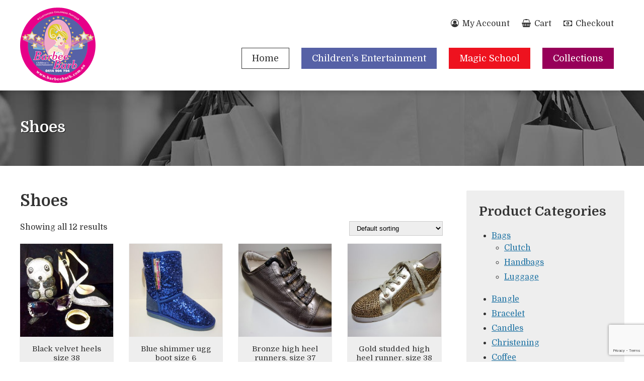

--- FILE ---
content_type: text/html; charset=UTF-8
request_url: https://barbeebarb.com.au/product-category/collections/shoes/
body_size: 29500
content:
<!DOCTYPE html>
<html>
<head>
    <meta charset="UTF-8">
	<title>Shoes &raquo; Product categories &raquo; Barbee Barb</title>
	<meta name="viewport" content="width=device-width, initial-scale=1, maximum-scale=1">
	<link rel="shortcut icon" type="image/x-icon" href="https://barbeebarb.com.au/wp-content/themes/barbeebarb/images/favicon.ico">
	<link rel="stylesheet" href="https://barbeebarb.com.au/wp-content/themes/barbeebarb/style.css">
	<link rel='dns-prefetch' href='//www.google.com' />
<link rel='dns-prefetch' href='//s.w.org' />
<link rel='stylesheet' id='wp-block-library-css'  href='https://barbeebarb.com.au/wp-includes/css/dist/block-library/style.min.css?ver=5.1.19' type='text/css' media='all' />
<link rel='stylesheet' id='contact-form-7-css'  href='https://barbeebarb.com.au/wp-content/plugins/contact-form-7/includes/css/styles.css?ver=5.1.6' type='text/css' media='all' />
<link rel='stylesheet' id='woocommerce-layout-css'  href='https://barbeebarb.com.au/wp-content/plugins/woocommerce/assets/css/woocommerce-layout.css?ver=3.5.10' type='text/css' media='all' />
<link rel='stylesheet' id='woocommerce-smallscreen-css'  href='https://barbeebarb.com.au/wp-content/plugins/woocommerce/assets/css/woocommerce-smallscreen.css?ver=3.5.10' type='text/css' media='only screen and (max-width: 768px)' />
<link rel='stylesheet' id='woocommerce-general-css'  href='https://barbeebarb.com.au/wp-content/plugins/woocommerce/assets/css/woocommerce.css?ver=3.5.10' type='text/css' media='all' />
<style id='woocommerce-inline-inline-css' type='text/css'>
.woocommerce form .form-row .required { visibility: visible; }
</style>
<script type='text/javascript' src='https://barbeebarb.com.au/wp-includes/js/jquery/jquery.js?ver=1.12.4'></script>
<script type='text/javascript' src='https://barbeebarb.com.au/wp-includes/js/jquery/jquery-migrate.min.js?ver=1.4.1'></script>
<link rel='https://api.w.org/' href='https://barbeebarb.com.au/wp-json/' />
	<noscript><style>.woocommerce-product-gallery{ opacity: 1 !important; }</style></noscript>
	</head>
<body>
	<div id="header">
		<div class="container">
						<div class="account-menu">
				<ul>
					<li><a href="https://barbeebarb.com.au/my-account"><i class="fa fa-user-circle-o" aria-hidden="true"></i> My Account</a></li>
					<li><a href="https://barbeebarb.com.au/cart"><i class="fa fa-shopping-basket" aria-hidden="true"></i> Cart</a></li>
					<li><a href="https://barbeebarb.com.au/checkout"><i class="fa fa-money" aria-hidden="true"></i> Checkout</a></li>
				</ul>
			</div>
			<a href="https://barbeebarb.com.au/childrens-entertainment" alt="Barbee Barb">
				<img class="logo" src="https://barbeebarb.com.au/wp-content/themes/barbeebarb/images/logo1.png" alt="Barbee Barb" />
			</a>
			<ul class="menu">
				<li><a href="https://barbeebarb.com.au/">Home</a></li>
				<li><a href="https://barbeebarb.com.au/childrens-entertainment">Children’s Entertainment</a></li>
				<li><a href="https://barbeebarb.com.au/magic-school">Magic School</a></li>
				<li><a href="https://barbeebarb.com.au/collections">Collections</a></li>
			</ul>
						<div class="clear"></div>
		</div>
	</div>
	<div id="inner" class="hblack">
		<div class="container">
			<div class="inner-content">
				<h1>Shoes</h1>
			</div>
		</div>
	</div>
	<div id="content">
		<div class="container">
			<div class="woocommerce">			
				<div class="primary">
					
			
				<h1 class="page-title">Shoes</h1>

			
			
			
				<div class="woocommerce-notices-wrapper"></div><p class="woocommerce-result-count">
	Showing all 12 results</p>
<form class="woocommerce-ordering" method="get">
	<select name="orderby" class="orderby">
					<option value="menu_order"  selected='selected'>Default sorting</option>
					<option value="popularity" >Sort by popularity</option>
					<option value="rating" >Sort by average rating</option>
					<option value="date" >Sort by latest</option>
					<option value="price" >Sort by price: low to high</option>
					<option value="price-desc" >Sort by price: high to low</option>
			</select>
	<input type="hidden" name="paged" value="1" />
	</form>

				<ul class="products columns-4">

																					<li class="post-862 product type-product status-publish has-post-thumbnail product_cat-collections product_cat-shoes first instock shipping-taxable purchasable product-type-simple">
	<a href="https://barbeebarb.com.au/product/black-velvet-heels-size-38/" class="woocommerce-LoopProduct-link woocommerce-loop-product__link"><img width="300" height="300" src="https://barbeebarb.com.au/wp-content/uploads/2018/12/SH-BLKVEL-169.00-300x300.jpg" class="attachment-woocommerce_thumbnail size-woocommerce_thumbnail" alt="" srcset="https://barbeebarb.com.au/wp-content/uploads/2018/12/SH-BLKVEL-169.00-300x300.jpg 300w, https://barbeebarb.com.au/wp-content/uploads/2018/12/SH-BLKVEL-169.00-150x150.jpg 150w, https://barbeebarb.com.au/wp-content/uploads/2018/12/SH-BLKVEL-169.00-100x100.jpg 100w" sizes="(max-width: 300px) 100vw, 300px" /><h2 class="woocommerce-loop-product__title">Black velvet heels size 38</h2>
	<span class="price"><span class="woocommerce-Price-amount amount"><span class="woocommerce-Price-currencySymbol">&#36;</span>169.00</span></span>
</a><a href="/product-category/collections/shoes/?add-to-cart=862" data-quantity="1" class="button product_type_simple add_to_cart_button ajax_add_to_cart" data-product_id="862" data-product_sku="SH-BLKVEL" aria-label="Add &ldquo;Black velvet heels size 38&rdquo; to your cart" rel="nofollow">Add to cart</a></li>
																	<li class="post-854 product type-product status-publish has-post-thumbnail product_cat-collections product_cat-shoes instock shipping-taxable purchasable product-type-simple">
	<a href="https://barbeebarb.com.au/product/blue-shimmer-ugg-boot-size-6/" class="woocommerce-LoopProduct-link woocommerce-loop-product__link"><img width="300" height="300" src="https://barbeebarb.com.au/wp-content/uploads/2018/12/UGG-BLU-189.00-300x300.jpg" class="attachment-woocommerce_thumbnail size-woocommerce_thumbnail" alt="" srcset="https://barbeebarb.com.au/wp-content/uploads/2018/12/UGG-BLU-189.00-300x300.jpg 300w, https://barbeebarb.com.au/wp-content/uploads/2018/12/UGG-BLU-189.00-150x150.jpg 150w, https://barbeebarb.com.au/wp-content/uploads/2018/12/UGG-BLU-189.00-100x100.jpg 100w" sizes="(max-width: 300px) 100vw, 300px" /><h2 class="woocommerce-loop-product__title">Blue shimmer ugg boot size 6</h2>
	<span class="price"><span class="woocommerce-Price-amount amount"><span class="woocommerce-Price-currencySymbol">&#36;</span>189.00</span></span>
</a><a href="/product-category/collections/shoes/?add-to-cart=854" data-quantity="1" class="button product_type_simple add_to_cart_button ajax_add_to_cart" data-product_id="854" data-product_sku="UGG-BLU" aria-label="Add &ldquo;Blue shimmer ugg boot size 6&rdquo; to your cart" rel="nofollow">Add to cart</a></li>
																	<li class="post-872 product type-product status-publish has-post-thumbnail product_cat-collections product_cat-shoes instock shipping-taxable purchasable product-type-simple">
	<a href="https://barbeebarb.com.au/product/bronze-high-heel-runners-size-37/" class="woocommerce-LoopProduct-link woocommerce-loop-product__link"><img width="300" height="300" src="https://barbeebarb.com.au/wp-content/uploads/2018/12/SH-BAT-PW-249.00-300x300.jpg" class="attachment-woocommerce_thumbnail size-woocommerce_thumbnail" alt="" srcset="https://barbeebarb.com.au/wp-content/uploads/2018/12/SH-BAT-PW-249.00-300x300.jpg 300w, https://barbeebarb.com.au/wp-content/uploads/2018/12/SH-BAT-PW-249.00-150x150.jpg 150w, https://barbeebarb.com.au/wp-content/uploads/2018/12/SH-BAT-PW-249.00-100x100.jpg 100w" sizes="(max-width: 300px) 100vw, 300px" /><h2 class="woocommerce-loop-product__title">Bronze high heel runners. size 37</h2>
	<span class="price"><span class="woocommerce-Price-amount amount"><span class="woocommerce-Price-currencySymbol">&#36;</span>249.00</span></span>
</a><a href="/product-category/collections/shoes/?add-to-cart=872" data-quantity="1" class="button product_type_simple add_to_cart_button ajax_add_to_cart" data-product_id="872" data-product_sku="SH-BAT-PW" aria-label="Add &ldquo;Bronze high heel runners. size 37&rdquo; to your cart" rel="nofollow">Add to cart</a></li>
																	<li class="post-868 product type-product status-publish has-post-thumbnail product_cat-collections product_cat-shoes last instock shipping-taxable purchasable product-type-simple">
	<a href="https://barbeebarb.com.au/product/gold-studded-high-heel-runner-size-38/" class="woocommerce-LoopProduct-link woocommerce-loop-product__link"><img width="300" height="300" src="https://barbeebarb.com.au/wp-content/uploads/2018/12/SH-BATG-289-300x300.jpg" class="attachment-woocommerce_thumbnail size-woocommerce_thumbnail" alt="" srcset="https://barbeebarb.com.au/wp-content/uploads/2018/12/SH-BATG-289-300x300.jpg 300w, https://barbeebarb.com.au/wp-content/uploads/2018/12/SH-BATG-289-150x150.jpg 150w, https://barbeebarb.com.au/wp-content/uploads/2018/12/SH-BATG-289-100x100.jpg 100w" sizes="(max-width: 300px) 100vw, 300px" /><h2 class="woocommerce-loop-product__title">Gold studded high heel runner. size 38</h2>
	<span class="price"><span class="woocommerce-Price-amount amount"><span class="woocommerce-Price-currencySymbol">&#36;</span>289.00</span></span>
</a><a href="/product-category/collections/shoes/?add-to-cart=868" data-quantity="1" class="button product_type_simple add_to_cart_button ajax_add_to_cart" data-product_id="868" data-product_sku="SH-BATG" aria-label="Add &ldquo;Gold studded high heel runner. size 38&rdquo; to your cart" rel="nofollow">Add to cart</a></li>
																	<li class="post-866 product type-product status-publish has-post-thumbnail product_cat-collections product_cat-shoes first instock shipping-taxable purchasable product-type-simple">
	<a href="https://barbeebarb.com.au/product/leather-blue-high-heels-size-9-9-5/" class="woocommerce-LoopProduct-link woocommerce-loop-product__link"><img width="300" height="300" src="https://barbeebarb.com.au/wp-content/uploads/2018/12/SH-BLU-299.00-300x300.jpg" class="attachment-woocommerce_thumbnail size-woocommerce_thumbnail" alt="" srcset="https://barbeebarb.com.au/wp-content/uploads/2018/12/SH-BLU-299.00-300x300.jpg 300w, https://barbeebarb.com.au/wp-content/uploads/2018/12/SH-BLU-299.00-150x150.jpg 150w, https://barbeebarb.com.au/wp-content/uploads/2018/12/SH-BLU-299.00-100x100.jpg 100w" sizes="(max-width: 300px) 100vw, 300px" /><h2 class="woocommerce-loop-product__title">Leather blue high heels. size 9-9.5</h2>
	<span class="price"><span class="woocommerce-Price-amount amount"><span class="woocommerce-Price-currencySymbol">&#36;</span>299.00</span></span>
</a><a href="/product-category/collections/shoes/?add-to-cart=866" data-quantity="1" class="button product_type_simple add_to_cart_button ajax_add_to_cart" data-product_id="866" data-product_sku="SH-BLU" aria-label="Add &ldquo;Leather blue high heels. size 9-9.5&rdquo; to your cart" rel="nofollow">Add to cart</a></li>
																	<li class="post-858 product type-product status-publish has-post-thumbnail product_cat-collections product_cat-shoes instock shipping-taxable purchasable product-type-simple">
	<a href="https://barbeebarb.com.au/product/leather-pink-peep-toe-high-heels-with-scorpion-on-heel-stem-size-38/" class="woocommerce-LoopProduct-link woocommerce-loop-product__link"><img width="300" height="300" src="https://barbeebarb.com.au/wp-content/uploads/2018/12/SH-PINK-279.00-300x300.jpg" class="attachment-woocommerce_thumbnail size-woocommerce_thumbnail" alt="" srcset="https://barbeebarb.com.au/wp-content/uploads/2018/12/SH-PINK-279.00-300x300.jpg 300w, https://barbeebarb.com.au/wp-content/uploads/2018/12/SH-PINK-279.00-150x150.jpg 150w, https://barbeebarb.com.au/wp-content/uploads/2018/12/SH-PINK-279.00-100x100.jpg 100w" sizes="(max-width: 300px) 100vw, 300px" /><h2 class="woocommerce-loop-product__title">Leather pink peep toe high heels with scorpion on heel stem. size 38</h2>
	<span class="price"><span class="woocommerce-Price-amount amount"><span class="woocommerce-Price-currencySymbol">&#36;</span>279.00</span></span>
</a><a href="/product-category/collections/shoes/?add-to-cart=858" data-quantity="1" class="button product_type_simple add_to_cart_button ajax_add_to_cart" data-product_id="858" data-product_sku="SH-PINK" aria-label="Add &ldquo;Leather pink peep toe high heels with scorpion on heel stem. size 38&rdquo; to your cart" rel="nofollow">Add to cart</a></li>
																	<li class="post-864 product type-product status-publish has-post-thumbnail product_cat-collections product_cat-shoes instock shipping-taxable purchasable product-type-simple">
	<a href="https://barbeebarb.com.au/product/leather-red-and-silver-high-heels-size-8-or-10-or-10-5/" class="woocommerce-LoopProduct-link woocommerce-loop-product__link"><img width="300" height="300" src="https://barbeebarb.com.au/wp-content/uploads/2018/12/SH-RDPRL-299.00-300x300.jpg" class="attachment-woocommerce_thumbnail size-woocommerce_thumbnail" alt="" srcset="https://barbeebarb.com.au/wp-content/uploads/2018/12/SH-RDPRL-299.00-300x300.jpg 300w, https://barbeebarb.com.au/wp-content/uploads/2018/12/SH-RDPRL-299.00-150x150.jpg 150w, https://barbeebarb.com.au/wp-content/uploads/2018/12/SH-RDPRL-299.00-100x100.jpg 100w" sizes="(max-width: 300px) 100vw, 300px" /><h2 class="woocommerce-loop-product__title">Leather red and silver high heels. size 8 or 10 or 10.5</h2>
	<span class="price"><span class="woocommerce-Price-amount amount"><span class="woocommerce-Price-currencySymbol">&#36;</span>299.00</span></span>
</a><a href="/product-category/collections/shoes/?add-to-cart=864" data-quantity="1" class="button product_type_simple add_to_cart_button ajax_add_to_cart" data-product_id="864" data-product_sku="SH-RDPRL" aria-label="Add &ldquo;Leather red and silver high heels. size 8 or 10 or 10.5&rdquo; to your cart" rel="nofollow">Add to cart</a></li>
																	<li class="post-860 product type-product status-publish has-post-thumbnail product_cat-collections product_cat-shoes last instock shipping-taxable purchasable product-type-simple">
	<a href="https://barbeebarb.com.au/product/leather-silver-peep-toe-high-heels-with-scorpion-on-heel-stem-size-37-or-38/" class="woocommerce-LoopProduct-link woocommerce-loop-product__link"><img width="257" height="277" src="https://barbeebarb.com.au/wp-content/uploads/2018/12/SH-CRYSCO-309.00.jpg" class="attachment-woocommerce_thumbnail size-woocommerce_thumbnail" alt="" /><h2 class="woocommerce-loop-product__title">Leather silver peep toe high heels with scorpion on heel stem. size 37 or 38</h2>
	<span class="price"><span class="woocommerce-Price-amount amount"><span class="woocommerce-Price-currencySymbol">&#36;</span>309.00</span></span>
</a><a href="/product-category/collections/shoes/?add-to-cart=860" data-quantity="1" class="button product_type_simple add_to_cart_button ajax_add_to_cart" data-product_id="860" data-product_sku="SH-CRYSCO" aria-label="Add &ldquo;Leather silver peep toe high heels with scorpion on heel stem. size 37 or 38&rdquo; to your cart" rel="nofollow">Add to cart</a></li>
																	<li class="post-870 product type-product status-publish has-post-thumbnail product_cat-collections product_cat-shoes first instock shipping-taxable purchasable product-type-simple">
	<a href="https://barbeebarb.com.au/product/silver-high-heel-runners-size-38/" class="woocommerce-LoopProduct-link woocommerce-loop-product__link"><img width="300" height="300" src="https://barbeebarb.com.au/wp-content/uploads/2018/12/SH-BAT-SIL-249-300x300.jpg" class="attachment-woocommerce_thumbnail size-woocommerce_thumbnail" alt="" srcset="https://barbeebarb.com.au/wp-content/uploads/2018/12/SH-BAT-SIL-249-300x300.jpg 300w, https://barbeebarb.com.au/wp-content/uploads/2018/12/SH-BAT-SIL-249-150x150.jpg 150w, https://barbeebarb.com.au/wp-content/uploads/2018/12/SH-BAT-SIL-249-100x100.jpg 100w" sizes="(max-width: 300px) 100vw, 300px" /><h2 class="woocommerce-loop-product__title">Silver high heel runners size 38</h2>
	<span class="price"><span class="woocommerce-Price-amount amount"><span class="woocommerce-Price-currencySymbol">&#36;</span>249.00</span></span>
</a><a href="/product-category/collections/shoes/?add-to-cart=870" data-quantity="1" class="button product_type_simple add_to_cart_button ajax_add_to_cart" data-product_id="870" data-product_sku="SH-BAT-SIL" aria-label="Add &ldquo;Silver high heel runners size 38&rdquo; to your cart" rel="nofollow">Add to cart</a></li>
																	<li class="post-852 product type-product status-publish has-post-thumbnail product_cat-collections product_cat-shoes instock shipping-taxable purchasable product-type-simple">
	<a href="https://barbeebarb.com.au/product/silver-high-heel-ugg-boot-size-38/" class="woocommerce-LoopProduct-link woocommerce-loop-product__link"><img width="300" height="300" src="https://barbeebarb.com.au/wp-content/uploads/2018/12/SH-SIL-BT-149.00-300x300.jpg" class="attachment-woocommerce_thumbnail size-woocommerce_thumbnail" alt="" srcset="https://barbeebarb.com.au/wp-content/uploads/2018/12/SH-SIL-BT-149.00-300x300.jpg 300w, https://barbeebarb.com.au/wp-content/uploads/2018/12/SH-SIL-BT-149.00-150x150.jpg 150w, https://barbeebarb.com.au/wp-content/uploads/2018/12/SH-SIL-BT-149.00-100x100.jpg 100w" sizes="(max-width: 300px) 100vw, 300px" /><h2 class="woocommerce-loop-product__title">Silver high heel ugg boot size 38</h2>
	<span class="price"><span class="woocommerce-Price-amount amount"><span class="woocommerce-Price-currencySymbol">&#36;</span>149.00</span></span>
</a><a href="/product-category/collections/shoes/?add-to-cart=852" data-quantity="1" class="button product_type_simple add_to_cart_button ajax_add_to_cart" data-product_id="852" data-product_sku="SH-SIL-BOOT" aria-label="Add &ldquo;Silver high heel ugg boot size 38&rdquo; to your cart" rel="nofollow">Add to cart</a></li>
																	<li class="post-856 product type-product status-publish has-post-thumbnail product_cat-collections product_cat-shoes instock shipping-taxable purchasable product-type-simple">
	<a href="https://barbeebarb.com.au/product/silver-shimmer-ugg-boot-size-5/" class="woocommerce-LoopProduct-link woocommerce-loop-product__link"><img width="300" height="300" src="https://barbeebarb.com.au/wp-content/uploads/2018/12/UGG-SIL-189.00-300x300.jpg" class="attachment-woocommerce_thumbnail size-woocommerce_thumbnail" alt="" srcset="https://barbeebarb.com.au/wp-content/uploads/2018/12/UGG-SIL-189.00-300x300.jpg 300w, https://barbeebarb.com.au/wp-content/uploads/2018/12/UGG-SIL-189.00-150x150.jpg 150w, https://barbeebarb.com.au/wp-content/uploads/2018/12/UGG-SIL-189.00-100x100.jpg 100w" sizes="(max-width: 300px) 100vw, 300px" /><h2 class="woocommerce-loop-product__title">Silver shimmer ugg boot size 5</h2>
	<span class="price"><span class="woocommerce-Price-amount amount"><span class="woocommerce-Price-currencySymbol">&#36;</span>189.00</span></span>
</a><a href="/product-category/collections/shoes/?add-to-cart=856" data-quantity="1" class="button product_type_simple add_to_cart_button ajax_add_to_cart" data-product_id="856" data-product_sku="UGG-SILVER" aria-label="Add &ldquo;Silver shimmer ugg boot size 5&rdquo; to your cart" rel="nofollow">Add to cart</a></li>
																	<li class="post-874 product type-product status-publish product_cat-collections product_cat-shoes last instock shipping-taxable purchasable product-type-simple">
	<a href="https://barbeebarb.com.au/product/silver-studded-high-heel-runner-size-37/" class="woocommerce-LoopProduct-link woocommerce-loop-product__link"><img src="https://barbeebarb.com.au/wp-content/plugins/woocommerce/assets/images/placeholder.png" alt="Placeholder" width="300" class="woocommerce-placeholder wp-post-image" height="300" /><h2 class="woocommerce-loop-product__title">Silver studded high heel runner. size 37</h2>
	<span class="price"><span class="woocommerce-Price-amount amount"><span class="woocommerce-Price-currencySymbol">&#36;</span>289.00</span></span>
</a><a href="/product-category/collections/shoes/?add-to-cart=874" data-quantity="1" class="button product_type_simple add_to_cart_button ajax_add_to_cart" data-product_id="874" data-product_sku="SH-SBATPW" aria-label="Add &ldquo;Silver studded high heel runner. size 37&rdquo; to your cart" rel="nofollow">Add to cart</a></li>
									
				</ul>

				
					
				</div>
				<div class="secondary">
					<h2>Product Categories</h2>
					
					<ul>
						<li><a href="https://barbeebarb.com.au/product-category/collections/bags/">Bags</a>
							<ul>
								<li><a href="https://barbeebarb.com.au/product-category/collections/bags/clutch/">Clutch</a></li>
								<li><a href="https://barbeebarb.com.au/product-category/collections/bags/handbags/">Handbags</a></li>
								<li><a href="https://barbeebarb.com.au/product-category/collections/bags/luggage/">Luggage</a></li>
							</ul>
						</li>
						<li><a href="https://barbeebarb.com.au/product-category/collections/bangle/">Bangle</a></li>
						<li><a href="https://barbeebarb.com.au/product-category/collections/bracelet/">Bracelet</a></li>
						<li><a href="https://barbeebarb.com.au/product-category/collections/candles/">Candles</a></li>
						<li><a href="https://barbeebarb.com.au/product-category/collections/christening/">Christening</a></li>
						<li><a href="https://barbeebarb.com.au/product-category/collections/coffee/">Coffee</a></li>
						<li><a href="https://barbeebarb.com.au/product-category/collections/cuff-links/">Cuff Links</a></li>
						<li><a href="https://barbeebarb.com.au/product-category/collections/cups/">Cups</a></li>
						<li><a href="https://barbeebarb.com.au/product-category/collections/defuser/">Defuser</a></li>
						<li><a href="https://barbeebarb.com.au/product-category/collections/earings/">Earings</a></li>
						<li><a href="https://barbeebarb.com.au/product-category/collections/facinator/">Facinator</a></li>
						<li><a href="https://barbeebarb.com.au/product-category/collections/furs/">Furs</a>
							<ul>
							  <li><a href="https://barbeebarb.com.au/product-category/collections/furs/fake/">Fake</a></li>
							  <li><a href="https://barbeebarb.com.au/product-category/collections/furs/real/">Real</a></li>
							</ul>
						</li>
						<li><a href="https://barbeebarb.com.au/product-category/collections/hats/">Hats</a></li>
						<li><a href="https://barbeebarb.com.au/product-category/collections/home-ware/">Home Ware</a></li>
						<li><a href="https://barbeebarb.com.au/product-category/collections/key-ring/">Key Ring</a></li>
						<li><a href="https://barbeebarb.com.au/product-category/collections/kids/">Kids</a></li>
						<li><a href="https://barbeebarb.com.au/product-category/collections/makeup/">Makeup</a></li>
						<li><a href="https://barbeebarb.com.au/product-category/collections/necklace/">Necklace</a></li>
						<li><a href="https://barbeebarb.com.au/product-category/collections/pen/">Pen</a></li>
						<li><a href="https://barbeebarb.com.au/product-category/collections/perfume/">Perfume</a></li>
						<li><a href="https://barbeebarb.com.au/product-category/collections/ring/">Ring</a></li>
						<li><a href="https://barbeebarb.com.au/product-category/collections/scarf/">Scarf</a></li>
						<li><a href="https://barbeebarb.com.au/product-category/collections/shoes/">Shoes</a></li>
						<li><a href="https://barbeebarb.com.au/product-category/collections/sunglasses/">Sunglasses</a></li>
						<li><a href="https://barbeebarb.com.au/product-category/collections/tea-pot/">Tea Pot</a></li>
						<li><a href="https://barbeebarb.com.au/product-category/collections/toys/">Toys</a></li>
						<li><a href="https://barbeebarb.com.au/product-category/collections/umbrella/">Umbrella</a></li>
						<li><a href="https://barbeebarb.com.au/product-category/collections/vases/">Vases</a></li>
						<li><a href="https://barbeebarb.com.au/product-category/collections/wallets/">Wallets</a></li>
						<li><a href="https://barbeebarb.com.au/product-category/collections/watch/">Watch</a></li>
						<li><a href="https://barbeebarb.com.au/product-category/collections/wedding/">Wedding</a></li>
					</ul>
				</div>	
			</div>
			<div class="clear"></div>
		</div>
	</div>
		<div id="footer">
		<div class="container">
			<p class="copy">Copyright &copy; 2026 Barbee Barb. <span>All Rights Reserved.</span> 
			<p class="links">
				ABN: 12 168 750 360 | (02) 9583 1881 | <a href="https://barbeebarb.com.au/returns-privacy-shipping-policies/">Returns, Privacy Policy & Shipping</a> 
			</p>	</p>
			<p class="designer">Web Design by: <a href="http://www.netwizarddesign.com.au" target="_blank">Netwizard Design</a></p>
			<div class="clear"></div>
		</div>
	</div>
		
	<script src="https://barbeebarb.com.au/wp-includes/js/jquery/jquery.js?ver=1.12.4"></script>
	<script src="https://barbeebarb.com.au/wp-includes/js/jquery/jquery-migrate.min.js?ver=1.4.1"></script>
	<script src="https://barbeebarb.com.au/wp-content/themes/barbeebarb/js/modernizr.min.js"></script>
	<script src="https://barbeebarb.com.au/wp-content/themes/barbeebarb/js/jquery.slicknav.min.js"></script>
	<script src="https://barbeebarb.com.au/wp-content/themes/barbeebarb/js/jquery.cycle2.min.js"></script>
	<link rel="stylesheet" href="https://barbeebarb.com.au/wp-content/themes/barbeebarb/fancybox/dist/jquery.fancybox.min.css" />
	<script src="https://barbeebarb.com.au/wp-content/themes/barbeebarb/fancybox/dist/jquery.fancybox.min.js"></script>
	<script src="https://barbeebarb.com.au/wp-content/themes/barbeebarb/js/scripts.js"></script>
	<script>
		jQuery(".woocommerce-product-gallery a").fancybox().attr('data-fancybox', 'gallery');
		jQuery(".gallery-item a").fancybox().attr('data-fancybox', 'gallery');
		jQuery(".fancybox").fancybox().attr('data-fancybox', 'gallery');
		jQuery(".secondary h2").click(function(){
		  jQuery(".secondary ul").toggle();
		});
	</script>
	<script type='text/javascript'>
/* <![CDATA[ */
var wpcf7 = {"apiSettings":{"root":"https:\/\/barbeebarb.com.au\/wp-json\/contact-form-7\/v1","namespace":"contact-form-7\/v1"}};
/* ]]> */
</script>
<script type='text/javascript' src='https://barbeebarb.com.au/wp-content/plugins/contact-form-7/includes/js/scripts.js?ver=5.1.6'></script>
<script type='text/javascript' src='https://barbeebarb.com.au/wp-content/plugins/woocommerce/assets/js/jquery-blockui/jquery.blockUI.min.js?ver=2.70'></script>
<script type='text/javascript'>
/* <![CDATA[ */
var wc_add_to_cart_params = {"ajax_url":"\/wp-admin\/admin-ajax.php","wc_ajax_url":"\/?wc-ajax=%%endpoint%%","i18n_view_cart":"View cart","cart_url":"https:\/\/barbeebarb.com.au\/cart\/","is_cart":"","cart_redirect_after_add":"no"};
/* ]]> */
</script>
<script type='text/javascript' src='https://barbeebarb.com.au/wp-content/plugins/woocommerce/assets/js/frontend/add-to-cart.min.js?ver=3.5.10'></script>
<script type='text/javascript' src='https://barbeebarb.com.au/wp-content/plugins/woocommerce/assets/js/js-cookie/js.cookie.min.js?ver=2.1.4'></script>
<script type='text/javascript'>
/* <![CDATA[ */
var woocommerce_params = {"ajax_url":"\/wp-admin\/admin-ajax.php","wc_ajax_url":"\/?wc-ajax=%%endpoint%%"};
/* ]]> */
</script>
<script type='text/javascript' src='https://barbeebarb.com.au/wp-content/plugins/woocommerce/assets/js/frontend/woocommerce.min.js?ver=3.5.10'></script>
<script type='text/javascript'>
/* <![CDATA[ */
var wc_cart_fragments_params = {"ajax_url":"\/wp-admin\/admin-ajax.php","wc_ajax_url":"\/?wc-ajax=%%endpoint%%","cart_hash_key":"wc_cart_hash_73a491ed9f91f9f0f592139efa4a7ea8","fragment_name":"wc_fragments_73a491ed9f91f9f0f592139efa4a7ea8"};
/* ]]> */
</script>
<script type='text/javascript' src='https://barbeebarb.com.au/wp-content/plugins/woocommerce/assets/js/frontend/cart-fragments.min.js?ver=3.5.10'></script>
<script type='text/javascript' src='https://www.google.com/recaptcha/api.js?render=6Le6xs8UAAAAAELmFFhgUDNvrhSb98cbtMgeGaBG&#038;ver=3.0'></script>
<script type='text/javascript' src='https://barbeebarb.com.au/wp-includes/js/wp-embed.min.js?ver=5.1.19'></script>
<script type="text/javascript">
( function( grecaptcha, sitekey, actions ) {

	var wpcf7recaptcha = {

		execute: function( action ) {
			grecaptcha.execute(
				sitekey,
				{ action: action }
			).then( function( token ) {
				var forms = document.getElementsByTagName( 'form' );

				for ( var i = 0; i < forms.length; i++ ) {
					var fields = forms[ i ].getElementsByTagName( 'input' );

					for ( var j = 0; j < fields.length; j++ ) {
						var field = fields[ j ];

						if ( 'g-recaptcha-response' === field.getAttribute( 'name' ) ) {
							field.setAttribute( 'value', token );
							break;
						}
					}
				}
			} );
		},

		executeOnHomepage: function() {
			wpcf7recaptcha.execute( actions[ 'homepage' ] );
		},

		executeOnContactform: function() {
			wpcf7recaptcha.execute( actions[ 'contactform' ] );
		},

	};

	grecaptcha.ready(
		wpcf7recaptcha.executeOnHomepage
	);

	document.addEventListener( 'change',
		wpcf7recaptcha.executeOnContactform, false
	);

	document.addEventListener( 'wpcf7submit',
		wpcf7recaptcha.executeOnHomepage, false
	);

} )(
	grecaptcha,
	'6Le6xs8UAAAAAELmFFhgUDNvrhSb98cbtMgeGaBG',
	{"homepage":"homepage","contactform":"contactform"}
);
</script>
</body>
</html>

--- FILE ---
content_type: text/html; charset=utf-8
request_url: https://www.google.com/recaptcha/api2/anchor?ar=1&k=6Le6xs8UAAAAAELmFFhgUDNvrhSb98cbtMgeGaBG&co=aHR0cHM6Ly9iYXJiZWViYXJiLmNvbS5hdTo0NDM.&hl=en&v=PoyoqOPhxBO7pBk68S4YbpHZ&size=invisible&anchor-ms=20000&execute-ms=30000&cb=fy9sbkke22am
body_size: 48597
content:
<!DOCTYPE HTML><html dir="ltr" lang="en"><head><meta http-equiv="Content-Type" content="text/html; charset=UTF-8">
<meta http-equiv="X-UA-Compatible" content="IE=edge">
<title>reCAPTCHA</title>
<style type="text/css">
/* cyrillic-ext */
@font-face {
  font-family: 'Roboto';
  font-style: normal;
  font-weight: 400;
  font-stretch: 100%;
  src: url(//fonts.gstatic.com/s/roboto/v48/KFO7CnqEu92Fr1ME7kSn66aGLdTylUAMa3GUBHMdazTgWw.woff2) format('woff2');
  unicode-range: U+0460-052F, U+1C80-1C8A, U+20B4, U+2DE0-2DFF, U+A640-A69F, U+FE2E-FE2F;
}
/* cyrillic */
@font-face {
  font-family: 'Roboto';
  font-style: normal;
  font-weight: 400;
  font-stretch: 100%;
  src: url(//fonts.gstatic.com/s/roboto/v48/KFO7CnqEu92Fr1ME7kSn66aGLdTylUAMa3iUBHMdazTgWw.woff2) format('woff2');
  unicode-range: U+0301, U+0400-045F, U+0490-0491, U+04B0-04B1, U+2116;
}
/* greek-ext */
@font-face {
  font-family: 'Roboto';
  font-style: normal;
  font-weight: 400;
  font-stretch: 100%;
  src: url(//fonts.gstatic.com/s/roboto/v48/KFO7CnqEu92Fr1ME7kSn66aGLdTylUAMa3CUBHMdazTgWw.woff2) format('woff2');
  unicode-range: U+1F00-1FFF;
}
/* greek */
@font-face {
  font-family: 'Roboto';
  font-style: normal;
  font-weight: 400;
  font-stretch: 100%;
  src: url(//fonts.gstatic.com/s/roboto/v48/KFO7CnqEu92Fr1ME7kSn66aGLdTylUAMa3-UBHMdazTgWw.woff2) format('woff2');
  unicode-range: U+0370-0377, U+037A-037F, U+0384-038A, U+038C, U+038E-03A1, U+03A3-03FF;
}
/* math */
@font-face {
  font-family: 'Roboto';
  font-style: normal;
  font-weight: 400;
  font-stretch: 100%;
  src: url(//fonts.gstatic.com/s/roboto/v48/KFO7CnqEu92Fr1ME7kSn66aGLdTylUAMawCUBHMdazTgWw.woff2) format('woff2');
  unicode-range: U+0302-0303, U+0305, U+0307-0308, U+0310, U+0312, U+0315, U+031A, U+0326-0327, U+032C, U+032F-0330, U+0332-0333, U+0338, U+033A, U+0346, U+034D, U+0391-03A1, U+03A3-03A9, U+03B1-03C9, U+03D1, U+03D5-03D6, U+03F0-03F1, U+03F4-03F5, U+2016-2017, U+2034-2038, U+203C, U+2040, U+2043, U+2047, U+2050, U+2057, U+205F, U+2070-2071, U+2074-208E, U+2090-209C, U+20D0-20DC, U+20E1, U+20E5-20EF, U+2100-2112, U+2114-2115, U+2117-2121, U+2123-214F, U+2190, U+2192, U+2194-21AE, U+21B0-21E5, U+21F1-21F2, U+21F4-2211, U+2213-2214, U+2216-22FF, U+2308-230B, U+2310, U+2319, U+231C-2321, U+2336-237A, U+237C, U+2395, U+239B-23B7, U+23D0, U+23DC-23E1, U+2474-2475, U+25AF, U+25B3, U+25B7, U+25BD, U+25C1, U+25CA, U+25CC, U+25FB, U+266D-266F, U+27C0-27FF, U+2900-2AFF, U+2B0E-2B11, U+2B30-2B4C, U+2BFE, U+3030, U+FF5B, U+FF5D, U+1D400-1D7FF, U+1EE00-1EEFF;
}
/* symbols */
@font-face {
  font-family: 'Roboto';
  font-style: normal;
  font-weight: 400;
  font-stretch: 100%;
  src: url(//fonts.gstatic.com/s/roboto/v48/KFO7CnqEu92Fr1ME7kSn66aGLdTylUAMaxKUBHMdazTgWw.woff2) format('woff2');
  unicode-range: U+0001-000C, U+000E-001F, U+007F-009F, U+20DD-20E0, U+20E2-20E4, U+2150-218F, U+2190, U+2192, U+2194-2199, U+21AF, U+21E6-21F0, U+21F3, U+2218-2219, U+2299, U+22C4-22C6, U+2300-243F, U+2440-244A, U+2460-24FF, U+25A0-27BF, U+2800-28FF, U+2921-2922, U+2981, U+29BF, U+29EB, U+2B00-2BFF, U+4DC0-4DFF, U+FFF9-FFFB, U+10140-1018E, U+10190-1019C, U+101A0, U+101D0-101FD, U+102E0-102FB, U+10E60-10E7E, U+1D2C0-1D2D3, U+1D2E0-1D37F, U+1F000-1F0FF, U+1F100-1F1AD, U+1F1E6-1F1FF, U+1F30D-1F30F, U+1F315, U+1F31C, U+1F31E, U+1F320-1F32C, U+1F336, U+1F378, U+1F37D, U+1F382, U+1F393-1F39F, U+1F3A7-1F3A8, U+1F3AC-1F3AF, U+1F3C2, U+1F3C4-1F3C6, U+1F3CA-1F3CE, U+1F3D4-1F3E0, U+1F3ED, U+1F3F1-1F3F3, U+1F3F5-1F3F7, U+1F408, U+1F415, U+1F41F, U+1F426, U+1F43F, U+1F441-1F442, U+1F444, U+1F446-1F449, U+1F44C-1F44E, U+1F453, U+1F46A, U+1F47D, U+1F4A3, U+1F4B0, U+1F4B3, U+1F4B9, U+1F4BB, U+1F4BF, U+1F4C8-1F4CB, U+1F4D6, U+1F4DA, U+1F4DF, U+1F4E3-1F4E6, U+1F4EA-1F4ED, U+1F4F7, U+1F4F9-1F4FB, U+1F4FD-1F4FE, U+1F503, U+1F507-1F50B, U+1F50D, U+1F512-1F513, U+1F53E-1F54A, U+1F54F-1F5FA, U+1F610, U+1F650-1F67F, U+1F687, U+1F68D, U+1F691, U+1F694, U+1F698, U+1F6AD, U+1F6B2, U+1F6B9-1F6BA, U+1F6BC, U+1F6C6-1F6CF, U+1F6D3-1F6D7, U+1F6E0-1F6EA, U+1F6F0-1F6F3, U+1F6F7-1F6FC, U+1F700-1F7FF, U+1F800-1F80B, U+1F810-1F847, U+1F850-1F859, U+1F860-1F887, U+1F890-1F8AD, U+1F8B0-1F8BB, U+1F8C0-1F8C1, U+1F900-1F90B, U+1F93B, U+1F946, U+1F984, U+1F996, U+1F9E9, U+1FA00-1FA6F, U+1FA70-1FA7C, U+1FA80-1FA89, U+1FA8F-1FAC6, U+1FACE-1FADC, U+1FADF-1FAE9, U+1FAF0-1FAF8, U+1FB00-1FBFF;
}
/* vietnamese */
@font-face {
  font-family: 'Roboto';
  font-style: normal;
  font-weight: 400;
  font-stretch: 100%;
  src: url(//fonts.gstatic.com/s/roboto/v48/KFO7CnqEu92Fr1ME7kSn66aGLdTylUAMa3OUBHMdazTgWw.woff2) format('woff2');
  unicode-range: U+0102-0103, U+0110-0111, U+0128-0129, U+0168-0169, U+01A0-01A1, U+01AF-01B0, U+0300-0301, U+0303-0304, U+0308-0309, U+0323, U+0329, U+1EA0-1EF9, U+20AB;
}
/* latin-ext */
@font-face {
  font-family: 'Roboto';
  font-style: normal;
  font-weight: 400;
  font-stretch: 100%;
  src: url(//fonts.gstatic.com/s/roboto/v48/KFO7CnqEu92Fr1ME7kSn66aGLdTylUAMa3KUBHMdazTgWw.woff2) format('woff2');
  unicode-range: U+0100-02BA, U+02BD-02C5, U+02C7-02CC, U+02CE-02D7, U+02DD-02FF, U+0304, U+0308, U+0329, U+1D00-1DBF, U+1E00-1E9F, U+1EF2-1EFF, U+2020, U+20A0-20AB, U+20AD-20C0, U+2113, U+2C60-2C7F, U+A720-A7FF;
}
/* latin */
@font-face {
  font-family: 'Roboto';
  font-style: normal;
  font-weight: 400;
  font-stretch: 100%;
  src: url(//fonts.gstatic.com/s/roboto/v48/KFO7CnqEu92Fr1ME7kSn66aGLdTylUAMa3yUBHMdazQ.woff2) format('woff2');
  unicode-range: U+0000-00FF, U+0131, U+0152-0153, U+02BB-02BC, U+02C6, U+02DA, U+02DC, U+0304, U+0308, U+0329, U+2000-206F, U+20AC, U+2122, U+2191, U+2193, U+2212, U+2215, U+FEFF, U+FFFD;
}
/* cyrillic-ext */
@font-face {
  font-family: 'Roboto';
  font-style: normal;
  font-weight: 500;
  font-stretch: 100%;
  src: url(//fonts.gstatic.com/s/roboto/v48/KFO7CnqEu92Fr1ME7kSn66aGLdTylUAMa3GUBHMdazTgWw.woff2) format('woff2');
  unicode-range: U+0460-052F, U+1C80-1C8A, U+20B4, U+2DE0-2DFF, U+A640-A69F, U+FE2E-FE2F;
}
/* cyrillic */
@font-face {
  font-family: 'Roboto';
  font-style: normal;
  font-weight: 500;
  font-stretch: 100%;
  src: url(//fonts.gstatic.com/s/roboto/v48/KFO7CnqEu92Fr1ME7kSn66aGLdTylUAMa3iUBHMdazTgWw.woff2) format('woff2');
  unicode-range: U+0301, U+0400-045F, U+0490-0491, U+04B0-04B1, U+2116;
}
/* greek-ext */
@font-face {
  font-family: 'Roboto';
  font-style: normal;
  font-weight: 500;
  font-stretch: 100%;
  src: url(//fonts.gstatic.com/s/roboto/v48/KFO7CnqEu92Fr1ME7kSn66aGLdTylUAMa3CUBHMdazTgWw.woff2) format('woff2');
  unicode-range: U+1F00-1FFF;
}
/* greek */
@font-face {
  font-family: 'Roboto';
  font-style: normal;
  font-weight: 500;
  font-stretch: 100%;
  src: url(//fonts.gstatic.com/s/roboto/v48/KFO7CnqEu92Fr1ME7kSn66aGLdTylUAMa3-UBHMdazTgWw.woff2) format('woff2');
  unicode-range: U+0370-0377, U+037A-037F, U+0384-038A, U+038C, U+038E-03A1, U+03A3-03FF;
}
/* math */
@font-face {
  font-family: 'Roboto';
  font-style: normal;
  font-weight: 500;
  font-stretch: 100%;
  src: url(//fonts.gstatic.com/s/roboto/v48/KFO7CnqEu92Fr1ME7kSn66aGLdTylUAMawCUBHMdazTgWw.woff2) format('woff2');
  unicode-range: U+0302-0303, U+0305, U+0307-0308, U+0310, U+0312, U+0315, U+031A, U+0326-0327, U+032C, U+032F-0330, U+0332-0333, U+0338, U+033A, U+0346, U+034D, U+0391-03A1, U+03A3-03A9, U+03B1-03C9, U+03D1, U+03D5-03D6, U+03F0-03F1, U+03F4-03F5, U+2016-2017, U+2034-2038, U+203C, U+2040, U+2043, U+2047, U+2050, U+2057, U+205F, U+2070-2071, U+2074-208E, U+2090-209C, U+20D0-20DC, U+20E1, U+20E5-20EF, U+2100-2112, U+2114-2115, U+2117-2121, U+2123-214F, U+2190, U+2192, U+2194-21AE, U+21B0-21E5, U+21F1-21F2, U+21F4-2211, U+2213-2214, U+2216-22FF, U+2308-230B, U+2310, U+2319, U+231C-2321, U+2336-237A, U+237C, U+2395, U+239B-23B7, U+23D0, U+23DC-23E1, U+2474-2475, U+25AF, U+25B3, U+25B7, U+25BD, U+25C1, U+25CA, U+25CC, U+25FB, U+266D-266F, U+27C0-27FF, U+2900-2AFF, U+2B0E-2B11, U+2B30-2B4C, U+2BFE, U+3030, U+FF5B, U+FF5D, U+1D400-1D7FF, U+1EE00-1EEFF;
}
/* symbols */
@font-face {
  font-family: 'Roboto';
  font-style: normal;
  font-weight: 500;
  font-stretch: 100%;
  src: url(//fonts.gstatic.com/s/roboto/v48/KFO7CnqEu92Fr1ME7kSn66aGLdTylUAMaxKUBHMdazTgWw.woff2) format('woff2');
  unicode-range: U+0001-000C, U+000E-001F, U+007F-009F, U+20DD-20E0, U+20E2-20E4, U+2150-218F, U+2190, U+2192, U+2194-2199, U+21AF, U+21E6-21F0, U+21F3, U+2218-2219, U+2299, U+22C4-22C6, U+2300-243F, U+2440-244A, U+2460-24FF, U+25A0-27BF, U+2800-28FF, U+2921-2922, U+2981, U+29BF, U+29EB, U+2B00-2BFF, U+4DC0-4DFF, U+FFF9-FFFB, U+10140-1018E, U+10190-1019C, U+101A0, U+101D0-101FD, U+102E0-102FB, U+10E60-10E7E, U+1D2C0-1D2D3, U+1D2E0-1D37F, U+1F000-1F0FF, U+1F100-1F1AD, U+1F1E6-1F1FF, U+1F30D-1F30F, U+1F315, U+1F31C, U+1F31E, U+1F320-1F32C, U+1F336, U+1F378, U+1F37D, U+1F382, U+1F393-1F39F, U+1F3A7-1F3A8, U+1F3AC-1F3AF, U+1F3C2, U+1F3C4-1F3C6, U+1F3CA-1F3CE, U+1F3D4-1F3E0, U+1F3ED, U+1F3F1-1F3F3, U+1F3F5-1F3F7, U+1F408, U+1F415, U+1F41F, U+1F426, U+1F43F, U+1F441-1F442, U+1F444, U+1F446-1F449, U+1F44C-1F44E, U+1F453, U+1F46A, U+1F47D, U+1F4A3, U+1F4B0, U+1F4B3, U+1F4B9, U+1F4BB, U+1F4BF, U+1F4C8-1F4CB, U+1F4D6, U+1F4DA, U+1F4DF, U+1F4E3-1F4E6, U+1F4EA-1F4ED, U+1F4F7, U+1F4F9-1F4FB, U+1F4FD-1F4FE, U+1F503, U+1F507-1F50B, U+1F50D, U+1F512-1F513, U+1F53E-1F54A, U+1F54F-1F5FA, U+1F610, U+1F650-1F67F, U+1F687, U+1F68D, U+1F691, U+1F694, U+1F698, U+1F6AD, U+1F6B2, U+1F6B9-1F6BA, U+1F6BC, U+1F6C6-1F6CF, U+1F6D3-1F6D7, U+1F6E0-1F6EA, U+1F6F0-1F6F3, U+1F6F7-1F6FC, U+1F700-1F7FF, U+1F800-1F80B, U+1F810-1F847, U+1F850-1F859, U+1F860-1F887, U+1F890-1F8AD, U+1F8B0-1F8BB, U+1F8C0-1F8C1, U+1F900-1F90B, U+1F93B, U+1F946, U+1F984, U+1F996, U+1F9E9, U+1FA00-1FA6F, U+1FA70-1FA7C, U+1FA80-1FA89, U+1FA8F-1FAC6, U+1FACE-1FADC, U+1FADF-1FAE9, U+1FAF0-1FAF8, U+1FB00-1FBFF;
}
/* vietnamese */
@font-face {
  font-family: 'Roboto';
  font-style: normal;
  font-weight: 500;
  font-stretch: 100%;
  src: url(//fonts.gstatic.com/s/roboto/v48/KFO7CnqEu92Fr1ME7kSn66aGLdTylUAMa3OUBHMdazTgWw.woff2) format('woff2');
  unicode-range: U+0102-0103, U+0110-0111, U+0128-0129, U+0168-0169, U+01A0-01A1, U+01AF-01B0, U+0300-0301, U+0303-0304, U+0308-0309, U+0323, U+0329, U+1EA0-1EF9, U+20AB;
}
/* latin-ext */
@font-face {
  font-family: 'Roboto';
  font-style: normal;
  font-weight: 500;
  font-stretch: 100%;
  src: url(//fonts.gstatic.com/s/roboto/v48/KFO7CnqEu92Fr1ME7kSn66aGLdTylUAMa3KUBHMdazTgWw.woff2) format('woff2');
  unicode-range: U+0100-02BA, U+02BD-02C5, U+02C7-02CC, U+02CE-02D7, U+02DD-02FF, U+0304, U+0308, U+0329, U+1D00-1DBF, U+1E00-1E9F, U+1EF2-1EFF, U+2020, U+20A0-20AB, U+20AD-20C0, U+2113, U+2C60-2C7F, U+A720-A7FF;
}
/* latin */
@font-face {
  font-family: 'Roboto';
  font-style: normal;
  font-weight: 500;
  font-stretch: 100%;
  src: url(//fonts.gstatic.com/s/roboto/v48/KFO7CnqEu92Fr1ME7kSn66aGLdTylUAMa3yUBHMdazQ.woff2) format('woff2');
  unicode-range: U+0000-00FF, U+0131, U+0152-0153, U+02BB-02BC, U+02C6, U+02DA, U+02DC, U+0304, U+0308, U+0329, U+2000-206F, U+20AC, U+2122, U+2191, U+2193, U+2212, U+2215, U+FEFF, U+FFFD;
}
/* cyrillic-ext */
@font-face {
  font-family: 'Roboto';
  font-style: normal;
  font-weight: 900;
  font-stretch: 100%;
  src: url(//fonts.gstatic.com/s/roboto/v48/KFO7CnqEu92Fr1ME7kSn66aGLdTylUAMa3GUBHMdazTgWw.woff2) format('woff2');
  unicode-range: U+0460-052F, U+1C80-1C8A, U+20B4, U+2DE0-2DFF, U+A640-A69F, U+FE2E-FE2F;
}
/* cyrillic */
@font-face {
  font-family: 'Roboto';
  font-style: normal;
  font-weight: 900;
  font-stretch: 100%;
  src: url(//fonts.gstatic.com/s/roboto/v48/KFO7CnqEu92Fr1ME7kSn66aGLdTylUAMa3iUBHMdazTgWw.woff2) format('woff2');
  unicode-range: U+0301, U+0400-045F, U+0490-0491, U+04B0-04B1, U+2116;
}
/* greek-ext */
@font-face {
  font-family: 'Roboto';
  font-style: normal;
  font-weight: 900;
  font-stretch: 100%;
  src: url(//fonts.gstatic.com/s/roboto/v48/KFO7CnqEu92Fr1ME7kSn66aGLdTylUAMa3CUBHMdazTgWw.woff2) format('woff2');
  unicode-range: U+1F00-1FFF;
}
/* greek */
@font-face {
  font-family: 'Roboto';
  font-style: normal;
  font-weight: 900;
  font-stretch: 100%;
  src: url(//fonts.gstatic.com/s/roboto/v48/KFO7CnqEu92Fr1ME7kSn66aGLdTylUAMa3-UBHMdazTgWw.woff2) format('woff2');
  unicode-range: U+0370-0377, U+037A-037F, U+0384-038A, U+038C, U+038E-03A1, U+03A3-03FF;
}
/* math */
@font-face {
  font-family: 'Roboto';
  font-style: normal;
  font-weight: 900;
  font-stretch: 100%;
  src: url(//fonts.gstatic.com/s/roboto/v48/KFO7CnqEu92Fr1ME7kSn66aGLdTylUAMawCUBHMdazTgWw.woff2) format('woff2');
  unicode-range: U+0302-0303, U+0305, U+0307-0308, U+0310, U+0312, U+0315, U+031A, U+0326-0327, U+032C, U+032F-0330, U+0332-0333, U+0338, U+033A, U+0346, U+034D, U+0391-03A1, U+03A3-03A9, U+03B1-03C9, U+03D1, U+03D5-03D6, U+03F0-03F1, U+03F4-03F5, U+2016-2017, U+2034-2038, U+203C, U+2040, U+2043, U+2047, U+2050, U+2057, U+205F, U+2070-2071, U+2074-208E, U+2090-209C, U+20D0-20DC, U+20E1, U+20E5-20EF, U+2100-2112, U+2114-2115, U+2117-2121, U+2123-214F, U+2190, U+2192, U+2194-21AE, U+21B0-21E5, U+21F1-21F2, U+21F4-2211, U+2213-2214, U+2216-22FF, U+2308-230B, U+2310, U+2319, U+231C-2321, U+2336-237A, U+237C, U+2395, U+239B-23B7, U+23D0, U+23DC-23E1, U+2474-2475, U+25AF, U+25B3, U+25B7, U+25BD, U+25C1, U+25CA, U+25CC, U+25FB, U+266D-266F, U+27C0-27FF, U+2900-2AFF, U+2B0E-2B11, U+2B30-2B4C, U+2BFE, U+3030, U+FF5B, U+FF5D, U+1D400-1D7FF, U+1EE00-1EEFF;
}
/* symbols */
@font-face {
  font-family: 'Roboto';
  font-style: normal;
  font-weight: 900;
  font-stretch: 100%;
  src: url(//fonts.gstatic.com/s/roboto/v48/KFO7CnqEu92Fr1ME7kSn66aGLdTylUAMaxKUBHMdazTgWw.woff2) format('woff2');
  unicode-range: U+0001-000C, U+000E-001F, U+007F-009F, U+20DD-20E0, U+20E2-20E4, U+2150-218F, U+2190, U+2192, U+2194-2199, U+21AF, U+21E6-21F0, U+21F3, U+2218-2219, U+2299, U+22C4-22C6, U+2300-243F, U+2440-244A, U+2460-24FF, U+25A0-27BF, U+2800-28FF, U+2921-2922, U+2981, U+29BF, U+29EB, U+2B00-2BFF, U+4DC0-4DFF, U+FFF9-FFFB, U+10140-1018E, U+10190-1019C, U+101A0, U+101D0-101FD, U+102E0-102FB, U+10E60-10E7E, U+1D2C0-1D2D3, U+1D2E0-1D37F, U+1F000-1F0FF, U+1F100-1F1AD, U+1F1E6-1F1FF, U+1F30D-1F30F, U+1F315, U+1F31C, U+1F31E, U+1F320-1F32C, U+1F336, U+1F378, U+1F37D, U+1F382, U+1F393-1F39F, U+1F3A7-1F3A8, U+1F3AC-1F3AF, U+1F3C2, U+1F3C4-1F3C6, U+1F3CA-1F3CE, U+1F3D4-1F3E0, U+1F3ED, U+1F3F1-1F3F3, U+1F3F5-1F3F7, U+1F408, U+1F415, U+1F41F, U+1F426, U+1F43F, U+1F441-1F442, U+1F444, U+1F446-1F449, U+1F44C-1F44E, U+1F453, U+1F46A, U+1F47D, U+1F4A3, U+1F4B0, U+1F4B3, U+1F4B9, U+1F4BB, U+1F4BF, U+1F4C8-1F4CB, U+1F4D6, U+1F4DA, U+1F4DF, U+1F4E3-1F4E6, U+1F4EA-1F4ED, U+1F4F7, U+1F4F9-1F4FB, U+1F4FD-1F4FE, U+1F503, U+1F507-1F50B, U+1F50D, U+1F512-1F513, U+1F53E-1F54A, U+1F54F-1F5FA, U+1F610, U+1F650-1F67F, U+1F687, U+1F68D, U+1F691, U+1F694, U+1F698, U+1F6AD, U+1F6B2, U+1F6B9-1F6BA, U+1F6BC, U+1F6C6-1F6CF, U+1F6D3-1F6D7, U+1F6E0-1F6EA, U+1F6F0-1F6F3, U+1F6F7-1F6FC, U+1F700-1F7FF, U+1F800-1F80B, U+1F810-1F847, U+1F850-1F859, U+1F860-1F887, U+1F890-1F8AD, U+1F8B0-1F8BB, U+1F8C0-1F8C1, U+1F900-1F90B, U+1F93B, U+1F946, U+1F984, U+1F996, U+1F9E9, U+1FA00-1FA6F, U+1FA70-1FA7C, U+1FA80-1FA89, U+1FA8F-1FAC6, U+1FACE-1FADC, U+1FADF-1FAE9, U+1FAF0-1FAF8, U+1FB00-1FBFF;
}
/* vietnamese */
@font-face {
  font-family: 'Roboto';
  font-style: normal;
  font-weight: 900;
  font-stretch: 100%;
  src: url(//fonts.gstatic.com/s/roboto/v48/KFO7CnqEu92Fr1ME7kSn66aGLdTylUAMa3OUBHMdazTgWw.woff2) format('woff2');
  unicode-range: U+0102-0103, U+0110-0111, U+0128-0129, U+0168-0169, U+01A0-01A1, U+01AF-01B0, U+0300-0301, U+0303-0304, U+0308-0309, U+0323, U+0329, U+1EA0-1EF9, U+20AB;
}
/* latin-ext */
@font-face {
  font-family: 'Roboto';
  font-style: normal;
  font-weight: 900;
  font-stretch: 100%;
  src: url(//fonts.gstatic.com/s/roboto/v48/KFO7CnqEu92Fr1ME7kSn66aGLdTylUAMa3KUBHMdazTgWw.woff2) format('woff2');
  unicode-range: U+0100-02BA, U+02BD-02C5, U+02C7-02CC, U+02CE-02D7, U+02DD-02FF, U+0304, U+0308, U+0329, U+1D00-1DBF, U+1E00-1E9F, U+1EF2-1EFF, U+2020, U+20A0-20AB, U+20AD-20C0, U+2113, U+2C60-2C7F, U+A720-A7FF;
}
/* latin */
@font-face {
  font-family: 'Roboto';
  font-style: normal;
  font-weight: 900;
  font-stretch: 100%;
  src: url(//fonts.gstatic.com/s/roboto/v48/KFO7CnqEu92Fr1ME7kSn66aGLdTylUAMa3yUBHMdazQ.woff2) format('woff2');
  unicode-range: U+0000-00FF, U+0131, U+0152-0153, U+02BB-02BC, U+02C6, U+02DA, U+02DC, U+0304, U+0308, U+0329, U+2000-206F, U+20AC, U+2122, U+2191, U+2193, U+2212, U+2215, U+FEFF, U+FFFD;
}

</style>
<link rel="stylesheet" type="text/css" href="https://www.gstatic.com/recaptcha/releases/PoyoqOPhxBO7pBk68S4YbpHZ/styles__ltr.css">
<script nonce="Bp94IxLY2Cnr-YDzCp5I0w" type="text/javascript">window['__recaptcha_api'] = 'https://www.google.com/recaptcha/api2/';</script>
<script type="text/javascript" src="https://www.gstatic.com/recaptcha/releases/PoyoqOPhxBO7pBk68S4YbpHZ/recaptcha__en.js" nonce="Bp94IxLY2Cnr-YDzCp5I0w">
      
    </script></head>
<body><div id="rc-anchor-alert" class="rc-anchor-alert"></div>
<input type="hidden" id="recaptcha-token" value="[base64]">
<script type="text/javascript" nonce="Bp94IxLY2Cnr-YDzCp5I0w">
      recaptcha.anchor.Main.init("[\x22ainput\x22,[\x22bgdata\x22,\x22\x22,\[base64]/[base64]/[base64]/[base64]/[base64]/[base64]/[base64]/[base64]/[base64]/[base64]\\u003d\x22,\[base64]\\u003d\\u003d\x22,\x22wo51wrPDh2UQwoHCoC9dLsKVTMKGUVvCk0fDocK5P8K/wqnDrcO8K8K4RMK7HwUsw5xYwqbChwZPacOwwpcywpzCk8KwKzDDgcOAwp1hJVzCij9ZwqPDn03DnsOyDsOnecOLSMOdCgHDn18vJsK5dMONwrjDg1R5FcOpwqBmFwLCocOVwoTDt8OuGEdtwprCpGvDqAMzw7Eqw4tJwo/[base64]/CqEDCocO2ecKUwpVaQzHDrcOYw6hqw7UEw67CrcO/U8K5SztPTMKuw4PCpMOzwpcmasOZw4LCv8K3SnhtdcK+w5oLwqAtYsO1w4oMw60eQcOEw7w5wpNvAcOVwr8/w6fDiDDDvWLCqMK3w6InwpDDjyjDs25uQcKFw7Fwwo3CjcKew4bCjUXDncKRw69DfgnCk8Ogw6rCn13Ds8O6wrPDixDCjsKpdMOPeXI4KWfDjxbClcKba8KPHsKOfkFJXzhsw700w6XCpcK1C8O3A8Kkw6ZhUR9fwpVSFy/Dlhl+QETCpgLCmsK5wpXDjcORw4VdIFjDjcKAw6XDh3kHwpw4EsKOw4bDhgfChgNeJ8OSw7AxIlQQF8OoIcKmAC7DljHCrgY0w6LCuGBww7PDlx5+w6LDoAoqXjIpAlrCjMKEAjZ3bsKERCAewoVmPzIpTmlhH1g4w7fDlsKEwpTDtXzDgRRzwrYIw6zCu1HChcO/w7o+IgQMKcOhw5XDnFpQw7fCq8KIbWvDmsO3EsKywrcGwq/DiHoOQCU2K3LCl1x0BMODwpMpw5B2wpxmworCiMObw4hORk0aIsKaw5JBV8K+YcOPBAjDpks1w4PChVfDp8KaDUTDl8Ocwq3Cl3I+wpLCrcKzf8O+wojDkHUscSPCr8KNw4nCk8KXOgV/XRoPfcKnwo7Cp8KNw73CnQTDrCfCm8KJw6zDg3pCbcKQOMOdQF9tZcONwrxjwpIwdFvDlMOsbQxyBMK2woLCrxoww5U1IXERbWLClzvCrcKLw4bDjcOaQDfDsMKBw6TDv8KeDgR/KWLCm8OvMV/[base64]/CtcKxw4DDvcOBw7vDrMKaw77CrMK/w5UMw6I1FsOCQsKEw41Lw4DCnhlbBxMQN8OYUSFrWcKBaH7Dkjh8C1YtwoPCr8OFw7/Cs8K9Y8OocsKKXn9BwpdBwrHCgkknb8KYSlDDhmnDncKNOGrCrsKVL8OTIBpGLsONEsOQOyTDoS9kwoAOwoIldcOTw4PCnsKRwqzDv8OTw7o+wrRkw4LCtWHCksOlwofCjx/CjcOBwpcPJ8KKNivCqcOzLcKtKcKkw67CuDzCiMOidsKYJ2EzwqrDmcODw5AQKsKKw4bDvz7DrMKXIcKlwoBuw5XCiMO/wqzDnwk0w44qw7TDiMO5JsKCw63CvMKsZMORLCpZw55ew4NBwrTCizHCt8OAdDUKw4PCmsKGUwBIw6vDlcK5woMGwpXDn8KFw6DDlWs5UGjCjVQXwpnDpcKhQx7CjcKNUMKvQMKlwoTDuTo0wpPDhEE7FWXDqMOCTE1dQxBbwqR/[base64]/CvB0tw5lFw5TDsjzDvMOCYll2CEQzw55pTsKaw65yU1LDo8K+wpbDuGgJJ8OoOMKLw7MMw7ZJLMK1L2zDrQIyIsOsw7pQwrcdakBKwrY6VHnCmhnDiMKaw7ZtHMKLZW/DncOAw7XCixvCh8O4w7DCt8ORbsObG2XCgcKNw5jCrjUpZjzDv0DCgh/DhcK6UH1bWcKbHsOyLFYEODY2w5ZmZSnCp2JsIV9fPsO2f3/CkcOMwr3CnykhIsO4ZQTCnzbDsMKxH2h/[base64]/CvEVUS8KMw5pdS8O/BUcQwonDrMOmMQBJWcOhCsK7wonCgC/Cgi4VFEQgw4DCoVDCplzDoVYqNjVtwrbCnk/Do8KHw7Vrw69VZ1VMw7UUDWtUMMOvwo5kwpYfw5AGwozDgMOJwovDiCLDkn7Dj8OXRRxUanPDhcOUwrHCthPDjXJ/JxjDt8KpGsKvw4pNHcKGw5fDtMOjC8K2fsOAw60Vw4xewqZvwqzCvE3CsVUXSMK2w5Niw5cYKlUYwokhwqvDqcKjw6zDnEo9ScKqw7zCn1FjwpXCrMO3dMOdbkrCognDuCPCs8Ktfh/Dp8OUVMORw4RIFxJvc1DDnMKYdx7DtxhlJhYDB3TCvzLDpcO0FMOVHsKhbVjDlzDCtRnDomNBwrwlVMOGQMOewrHCkU4NRnfCpMKNBypdw7Epwo8Ow44UTQcFwrR6EVbCtyfCthxjwpjCvsOSwpphwqLDn8O6ZSk/DsKOK8OlwqlNEsK/[base64]/[base64]/Dg8OGKMOzRcKKwpNWw6XDghvCjWsFfcKWGcKYKxZxQcKpIMOXw4EBEsOeBXfDssKkwpDDvMKMdU/DmGM2bMK6LUfDsMONwpcDw69TfTAHd8K9JcK3w6HChMOBw7bDj8Olw5LCjVnCtcK9w6QDRD3ClETCjsK4bcO7w7nDi351w4bDoSwAwr/DplTDpSogRcOGwqQfwrdcwoLCocKow7HCv0ohdB7DlcOIXGt0WMKuw68CMWHDjsOBwrvCjBBBw6kvf01AwoVEw57DusKswp9dwqLCucOFwop3woAiw6RsPWHDjUllIh0ew4oxalJ8IMK6wr7DnChXamsVwofDqsKjMy0CGkIHwrzDk8Ktw67Cp8OGwowIw7/Dg8OhwrhQZMKkwo7DosK/wpbCvQ1kw4rCpsOdd8OfPcOHw6rDncOCKMOvfhxaXT7DhUccw4orw5vDi2nDpmjDq8O6w7fCvzbDlcOCUw3DmRtfw7AqO8OUBknDpkXDt0hHBsOGNzbCtgpLw4/Cjhwiw5HCvRfDsFRpwqd6fgc/wqk0wr0+aAjDt3NFa8OewpUlwp7DpsOqLMOFYcOLw6rCjMOFGEx1w6XDkcKIwpZxw5bCg0TChMOQw7kdwpdgw7/DlsONwrcaRwXCqAoOwo85wqnDm8O0wrNNOF0bwpJkwq/DrBTCm8K/[base64]/[base64]/[base64]/CnCPCm8K8UcOEw78WwqYkdgB2OsKYw5LDncK3wqbCpMK0NMOzbBTDkzZFwqfCksOKDcKrwrdKwptdIMOnw6p+Y1bCkMOrw6tjasKADRjCgcOKcQh0cl47QHvDvkFHMmDDkcK0EwpXXsOASMKCw67CuCjDlsO/w7Zdw7rCnhXCh8KROX/ClMKaTsKXA13DpnzDvmF+w7txw7J0w47Cnm7Dq8O8a3nCtcO0LmDDoS/DlX4Gw43Dplplw5wNw6/CsR4uwrIcN8KtBMKdw5nDoSMkwqDCoMOFf8OowoZWw702wofCoyQPNUDCuGLCkMKAw6zCk3rDgGUxZSw/[base64]/w6XDpD/[base64]/Col3Cl8OLJMO3IcK1wqwYw71NfnllLXvCrsObOjLDj8OQwrvCmcOlEFIpb8KTw48aw4zCmmtcQilBwr9ww68LP214ZsO9wr1FWH3Cq1rCu3wTwqzDosOuw605w5nDgEhqwpnCpMK/QsOaFUcVWEs0w7LDpEjDlyhHDgnDl8ObFMONwrxxwpx7JcK2w6XDiF/Dv0xIwooTL8OTTMKcw5HCqnNKwqFYegnDkcOzw5nDlUXDqMO2wqhOwrMvFlDCgUgedUHCsi/[base64]/woN4QGTCuMOswq7CnzHCmsKyM8K6w5DDhVrCucK9wrkWw4LDnmJwYhVWUcOEwoZGwqnCvMK4K8OawoLCgcOkwonCi8OLMQQFPcKSK8K/fRohDETDsTVWw4NKclzDk8O7EcO2S8OYw6QCwpPDoTZbw4XDkMKmfsK5dzDDusK4wpdAXzPDjsKES2RZwoAoesKcw78xw53DmFrCgTXDmUTDkMOIYcKawqvDiXvCjcKhwq7ClE1rGsOFLcKdw4fCgk3DlcK/[base64]/Do8KEfw9GN1A6LxA/WsK7w4/Cj15UNMOaw4ooIMK6RWDClMOtwpnCrsOFwqhGNnAGLnItfxZtWsOCw745BCvCoMOzLcO2w4g5fX/DlCzCiXPCkMKowpPDp1k8QUg5woRCJyjCjiAmw5t9KcKqw4HChm/CnsO3wrZywr3Ct8Ksf8KdYFHCvMO5w5LDgcKwY8OQw7vDgcKOw5wPwqNiwrR0wqHDjcOWw4wCwprDtsKEw4vCmg9sI8OHY8OUamnDuEkCw5jCoXh2wrbDqSpNwpoWw7/Cqg3DpWJpIcK/wpx/[base64]/DtcKww64kFsKdPEg5w4TCvXjDlhzCvsK9WcO4wrHDpD8HHE/CozTDmVrCozQSUCnCg8OQwq06w6bDm8K3UT/CvAteE03DpsK+w4HDimLDk8KGLFbCkMKRGUBywpZEwo/Dm8OPaR3CrcKxMyAORsKEAgPDgx3CssOqDVDCsTMvFMKCwqLCh8Khd8OCw57CsglMwr5ewopoF3nCi8OrK8KPwrFjYxVgEm5GJMKoLh1oDQ/[base64]/w6XDkcOxw6MpAh04agd/w4rCnkbClHUkFcKCDSTCmsOabwjDlBLDr8KZWzt4esKdw53DgkZuw6nCmMOOfcONw7jCssOBwqdIw77Dn8KdYTDCsGpSwq/DusOpw6YwXzLDosO0eMKHw7M1D8O4w7bCsMKbwp/ClMKeAcOvwrzDocOQMyFEeSIPY3cEwpJmUDxnWV0qSsOjbsO6dVzDscOtNzkGw5DDlj3ClMKJH8KeFMOjwpDDqmMNaz16w4lLB8Kzw5gDDcObwoXDkUDDrBwaw7bCin1fw7JNHn5fw7jCrcO2NX/[base64]/ZlfDv8KJSRTCqHXDqz7Dp31Jw6I3w47Clxp1w5/CiBBSZE/CrDAQG0rDtUMYw67Cr8OrA8OSwojDqsK0MsKvJMKQw5lnw5FMw7XCgyLCii8RwqLCowpLwpTCgCnDmMK1D8OWTExEKMOMGT8mwqHCssOfw6JBZcKBWW3DjzPDux/CpcK7HSNpdcOgw63CjBzCvsO+wrbDmmBIS1fCgMO/w4jCpMOwwobChDxHwojDpMOuwq1Iw5gmw44XPmAgw4TDhcOUBhzCsMONeDDDq2rDsMOwfWBcwoUIwrp8w5Qgw7fDkB0DwoM5B8OJw4IMwrnDmSt4bsOWwpzDgcK/PMOFLVcpeXBEdz7CtcK8HcO3GsOcw4UDUsOqGcOZb8KoKcKtwrvDoi/[base64]/FcOPwocAYiPCo8KvKsORwq7DuAMEecKQw403b8KkFRZJwoFfbDDCnsORaMOkwrnDulTDowsCw6ZwZ8OpwrzCnzJQXsOBwqpNCMORw49Tw5TClsOEMQPCl8K8ZFrDqGg1wrYuaMK5CsO5GcKFwo8vwpbCkSFQw4kewpwGw74DwoRAR8KgMU50wq5jwqVfLijCkMOJw4/Cgg0zw6NKesOjw7bDnsKyQB1+w7PDrm7Dkz/[base64]/fcOLwrvDhRrCg8O5woHDtMOoNmQdNh7Dv0nDoWwjI8KIFCPDq8Kyw70zOwcewpXClcOzYwrChSF/w4nDjU92K8K3KMOew4Jqw5VOCioFwqvClirCgcOHJ2kEdkUBOHjCtcOmVGbDkDDCiWAzRMOsw53CgsKmHBxrwrEQwpLCtDYmI3HCsBMDwqR1wrVHfU4nP8OjwqfCvcKkwqRBw77DjcKqEyHCmMO/[base64]/[base64]/DjhXChsKnAA59wqQ1wojDtcKiw7XDksOYwqEqwp3DusKPw4zDq8KGwoPDvjnCo39SAxRnwq3DgMOvw4I0dnYqQDDDvis6K8KRw5gtw4HDg8KFw6vDrMOzw64Bw6pfAMOiw5FCw4daf8OLwpLChiXCtsORw5DCrMOjGMKJfsO/w4VCOsOZesKUYlnDn8Ohw7LDgB3CmMKowqEvwqPCm8Kpwo7CnXRUwpXCmcOfN8OZQsOpIMOWBMOOw7BZwoXCpsO7w4DCpcOZwoXDo8OoQcKLw6EPw7MpP8K9w6p+woLDqQgvGFEvw5x/wrx+LllsX8Osw4DCl8Onw5LCrCzCkF0Md8OeecObE8OEw5XCm8KAcUjDvTBeAQnDlcOUHcOIPn4pfsOcIXbDsMKDIMKiwpjDtMOqPsKIw7HDgj7DjDLChnXCjcO7w7LDu8KWF1IUC1VNGhPChcOIw6DCrsKMwqDCr8OUW8K/KjlwXi06wo4UWMOGLC7DssKfwoMzw6TCm1wHwpXCgsKZwqzCpwjDucOew6vDk8OTwr1rwol9LsKgwpDDkcKbY8OhLcKowozCssOgH0zCqC/DvWbCv8OWw5csL2x7LMOKwooOKMK7wpLDlsOZYTHDsMOjU8OTw7nCqcKrUMK8FToAQwTCosOFZcK/TmxVw53ChxwFEMORDS1qwrTDicO0aWPCnsKVw7YwOMOCM8ODw5Vow6g8PsKfw5cibxtGZF5rMWLDkMKdU8Ofan3DicKtMcKxcHIbwpTCkMOaXMOEVwzDqsOLw5k/DsOnw6N8w4c4UjpjacOWD0LCuCfCuMOdBcKrKSjCpsOTwqxgwpgSwqnDr8OjwovDpHI3w6UHwoEZX8KLLsO9RQUqJMKfw6TCmwN6dmXDl8OHcCtOB8KaST0kwrVYdVXDk8KWc8KaWz/DgHTCmHgmHsOvwrc9UQ8pO2HDvMOpQEjCkMOYwptMFMK9wpDDn8O2VsOsT8KPwpPDvsK5wrLDiVJOw7fClsOPasKMW8Kle8OwfzzCrWrCt8KRJsOOBD4uwoFvwpHCv2PDllY8OMKeLWbCvHIAwoU/DkrDhQPCr3PCrVnDtcOew5bDp8OxwoLCggXDlH/[base64]/[base64]/DncKlXmnDiSfDlcK1w41Nw4QGacOSw5haecKuYh3Cp8KwKR7CvnXDtghHccOdVUfDkg7CiAbCj1vCu3XCkGgjZ8KOUMK0wrPDgcKNwqHDjxnDiGHCkVbChMKRw58APj3DgD3CpDvCrMKCXMOQw49hwpkDUsKdVEVqw55gfHF4wovDlcORKcKNJgzDiC/Ch8Oxwq7CtQYewoDCt1bDoVg1ODbDi3UAIR/[base64]/[base64]/w4hwwpENBxZ/S3otWMKbWh7DosKdUMK/NMKSw61UwrRxelkie8OQwpTDpjIFIsObw7zCpsOdwrnDphAtw7HCv09Iwqwaw59fw5LDgsOZwrYLVsKdJV8XSkTDhCFOwpBBPng3w4rCuMKtwo3Ct1c/w7rDocOmExHClcOEw7PDhcOdwonCvCnDusKXe8KwGMKZwrLDtcKlw5jDj8Oww5HCqMKMw4JDWiJBwofDsEzDsCxJQ8ORIcKRwobDisONw40+wrTCpcKvw6EzQnJFIAJywoUQw7PDssKbP8KRPSXDjsKNwqfDosKYB8OzDsKdKcK0asO/[base64]/DmXbDocOWTsKFBF8Jw5fCjcO0F1FpQ8KSXBE+wp09w6AlwosMfMOWOHzCj8Kbw546RsO8ahpYw4V0wpfCrT9yZsOYIxrCrMKPHkPCkcOQPjJ/wp96w4wwfMKHw7bCicOOMsOoLi8Vw4TCgMOvw7c7a8OWwroJwoLDjCBjAcOWVwrCk8O2WSzDpFHCh2DCoMK5wr/Cr8KSHh7Cg8KoPREmw4gkKyMow5oLEDjCmg7DoSsca8OWW8OUw4/[base64]/w6rDoMO5WBTCtMOoUh3DlkUgwoZLwrlrwpUFwoE0wp4rfmrDmHPDosOVIicSNhTCkcKewowcEXXCssOjZCPCtmnDlcKJccKcI8KxHsOqw6hNwpbDomXCj0zCqBY9w4fCuMK5UCdjw51+O8OKSsOOwqBuHMOvIndKXTBnwqIGLi/CtALCv8OuSm3DpMOCwp7DgMOYED0LwoXCkcOXw5LDq2DCpQUGczBsBcKLBsOhCsOuQMK2wrIzwonCvcOQJsKeVBvDnRgjwqgLf8OpwrLCuMKOw5Iowrt9RUDCpHDCmRfDhmnChCNQwoAQJg87LyRDw5EKaMOWwpDDqWbCj8O1CUfDoynColPCoHpKcGcQTzsBwrZ/ScKUd8O8wpFTSizCpcOTwr/DnwDDqMOSVAMVBy7Dp8KOwpoXwqUrworDs1RWTsKiM8KbannDrlUwworCj8Ojwp8qwop5e8ONw4hAw7I/[base64]/ChcOfBMKlw6zCnmzCkMKzw63CpMKhZgAXwofDgcOzwoZiw6FuCsKCS8OaYMOBwpNswrLDmUDCvcK3REnCvzDCpsO0fkTDmMKwXMKvw4HDusKzwpt1w7wHO33CpMOqAB9LwrfChAvCq1XDiVQyTSRcwq/DtHETN27Dtk3DiMOYUglyw6RZSQwnTMKfTcO7IljCv13Dk8O3w7Ynw5hZd0Uuw6c8wr3Cty/CtiU+QMORAV0OwpkKSsOWLcKjw4fCqi5QwplTw4HCmWrCr2jCucK5EgTDjS/[base64]/[base64]/CjBtZQMKww5vDm8Knw6RrwphRUsONdW3DpjLDpHUVKMKYwoUFw47DuzhCw6kwb8Ovw6PDvcKXTAbCv3FQwpvDqWUxwrA0clnCsXvDgMKIw7rDgD3CmCrClhZcesOhwqfDi8KswqrCswcAwr3Di8OaLQ/[base64]/CscK0Kgghw5dSXMKLZn/DocObF8OoVB1vwqvChi7DjcO9bycqQsKVwpbDpEYWwpzCoMKmw4tnw6fCowBGF8KybcOrN0TDscKGRWBewoUgXsO5X0XDumNvwrwgwqISwoJbWCjDqzDCq1/DgyTDokfDtMOhKAdfWDVhwqXDnUAew6/CnsKdw5AOwp7DuMODekUPw4Iqwr9fUsKkCF/CrmnDmsK+VFFjOW7Dv8KjOgzCnncXw5E2wrkAHBZsJzvChsO6dSLCjcOmecKXcsOTwpB/[base64]/wrFuw489f8OJwrTCuzPCgMOTwr3DrcONQMK+cjTCl1DCjmDDrsKdwqXDsMOdw5t+w7grw7rDlBPCvMOwwqnDmEjDiMOyDXgQwqEJw7xLX8KbwrgxRMOJw4/DiXLCj1zDp2x6w5Q1wq3CvknDlcOQK8OcwoTCtsKKw6U5HTbDqQxywq91wrlewqlww6BTesKwJyLDrsOww4fCuMO5aiJ2w6RLGWRww7PDjEXCg0AVSMOwCn3DvkjDqcKcwpjCqhBSwp/DvMKrwrU1PMKMwpvDn0/Dp1zDv0Mnw67DkTXDhFAEG8OHA8K0wpLCpTDDgCfDo8KSwqE6wqYLBMO6woAHw7YiRsKHwqgIBcO7V1xoF8OTKcOeeihqw5oRwoXCg8OtwptlwrXChhjDqgd/[base64]/wq7DqQ46wqrCgMO8OHt6wotPw4sZw75swo9yKcOzw7l3R0gXG0/[base64]/wroKw5dtw6LClsOlSMKLJ37ChMO7wps/w5wVw5sRw5oSwpcQwp8Zw798EwRAw4sNLVA5fRnCrmITw7vDmcKqw6LCnMKVVcOULcOpw5BPwoQ8amTCkx0fGVw6wqXDnyAcw7vDn8KTw6czWiBDwqHCucKmEXLChcKdIsK+LCPCsV8YOQPDosO0c2JHY8KwEnbDrMKwMsKORA/[base64]/wqnClcO2w6QVw43CkMODV1bDk2V/[base64]/DhChSJDcGBHPChXLDisKWeDZawo7Dt8KjHAsJLMO7AW0jwo9rw6xRNcO9w5nCmE4KwoU9N2vDrz7CjMKHw5cJCsOsScONwoU3TSbDhcKiwr/[base64]/Dun4/w6t9w64xcsK3woApwpTChFk/[base64]/CosKewr41wrA9U2bDkMKCOnErwo3Dq8KLRxwqQMKlOHPCpVALwrUHKsO+w7cPw6BvEFJUIBcXw6sPIMKzw7fDtiEQZ2bCn8KgEhrCucO1wopBNQ1MF1DDiDPCkcKZw5nClcKZDcOsw7JWw6jCjMKlPMOSd8KzM2hGw459I8OvwrFpw4DCqFXCg8K/PMKJwofCv2HCvkzCsMKZflhPwroAXRLCt3bDs0LCvMKQICZuw5nDgHPCvcKdw5vDpcKRCwcvdcObwrrChCLDicKpDn5Ww5Ipwq/DvAzDlihvV8Onw4rCjsODA0HCm8K+eDDDt8OrdjvDosOtGlDCkUkfHsKVfMOvwrHCjcKIwprCm1vDt8K8wpxdecOWwo4wwp/CuH3CvQHDm8KVXy7ChR3ChsOZMFHCqsOUw6/[base64]/wq5/woLDncKxwrpaLsKuwrxiV8OwwpILDCEZwr5jw4HCosOnDsO4wqrDu8OXw6LCk8O3aVB3HwLCgmZhNsOzwo/DuCrDiDnDmSPCtMO3wq0xIDzDuGjDt8KsQ8Opw5Mtw69Ww7rCpsOewqVtQz3Cgh9eLDACwozDu8KiC8OUwrTCriBXwrAGHjnCisOVYcO9dcKCYcKIw5nCunNKw4PCmMKOwph1wqDCnxjDpsKSZsOUw5xVwo/DiHfCvWcIZU/CpsOUwoRgFBzCmmXCj8O6X0fDuAwuEwjCry7Dq8OHw7wpYjIYF8ORw4zDoGcHwq7Dl8Olw5oDw6Bjw4NSw6thMMKkw6jCp8O/w7V0JwZWDMKZXDbDkMOlAMKxw6gpw4UMw6dLZA8MwoDCg8OywqDDsWQmw71Gwrlowro3w5fDoh3CkSzDlcOVfyXCrMKTdU3CiMK2KkbDp8OQS3h1f3p/wrfDvSMXwoE8w49Kw6kFwrpsTTPDjkpUDsOlw4nCvsOKbcKZV03DmQAXwqQCwrbCrcKrT0VHwo/DmcKUNETDp8Klw5DDpkbDq8KDwrIIF8KwwpZcUzjCqcKywoHChGLCjnfDvcKVCFHDncO2ZVTDmsOjw6MLwpfCoyt4wrzDqljDhCnChMOLw6DDozEqw73DpcODwq/DunbDocKyw5nDg8KKKsKCBVBINMOIG21LKAEqw7ogwp/DrQHCoCHChcOzElnDoU/DgMOsMMKPwqrDqcO5wrIEw4zDnHbCsXw3W2kFw6TDuz3DjMO/w7HClsKGasOawr0WfixQwpkyAF0HBQZuDMOrMhLDusKPTSgfwpI5wojDhMKPfcKjcR7CqzJKw6ErcWvCllAbVsOawoXDpUXCrWFRdMOyUgh7wq/Dq0ICwok4VcKiwq3CgsOkO8Obw43CmlHCpk9ew6JLwpnDhMOswoBdH8KCw7XDjMKJw5cUOcKlSMKkdV/[base64]/I8OYDWTDksO/esKbPsKzKU/CqyrCscKbYn4lDShqwq8wTBZ1w6rCsCDCpTPDpxHCmBtCP8OuJHgHw6xywo3Do8KTwozDoMKpTBp7w63Dpw54w4kMAhFcVnzCpTzCjWLCk8O4wrU0w7LDg8OCwrhqHxM4esK5w6zCngrDv2DCocO4NcKZw4vCpXLCocKjAcKjw4c8MDcIRMOHw4V8Kg/Dt8OMFsKaw4nCo2EVA33CqBMOw79mw67CtVXCgRwWw7rDiMO6w6pEwqvCgV5EecObax4RwqFjN8KAUh3DmsKWUgHDl10fwq90dcKCAsOowoFIaMKcFAjDrUxLwpYtwq5WehdOasKVRMKywrdnW8KqQsONZnYxw7XCiUHCkMKVwrMTCT5dMTM3w4/CjcOGw6PCkMOCbE7Dh2FXacKcw6A1XsO+wrLDuC0Bw5LDsMKqMzx7woVAVsKyCsK4woQECnzDn1huU8O6OlvCjcKABsKjfAbDhVfDssKzJCcpw7VbwrTCiCjCpQnCgyjCq8Oawo/CqMODE8Ocw7RGNcOYw6Quwp1FZcO+FwnCtQ4ywoHDv8KHw4DDv3zDn0nCkRBzAcOpY8KGWCbDp8O4w6VKw4o3Xw/CsCHChMKpwrDCi8KbwqbDrMKFwqPCgWvDkjM/Ng/CkAtzw4XDosKqCXoOEiRNw6jCjsOEw5MXS8OaacOIKj0Cw5TDgMKPwrbClcKXGgbClcKow5tzw4jCrBsoF8Kxw45XLSDDm8O5FcOgHFfDn2UCFn5KZMO7YMKLwr8jUcOxwojDmyQlw4PChsO5w7/DmMKcwp3CmsKWYMK7Q8O6w7pQdMKsw6N0PsO8w5vCjsKLY8Ohwq0WIMOwwrdMwp3CmsK/CsOOHXTDtg0lPcK3w60owopNw5lOw7lQwoXCgQN4WsOtJsOHwp5fwrrDi8ONEMKwUCPDh8K5wozCmMKPwoMYM8Kjw4TDhAoMOcKhwqgqcG5LbcOyw4xLCT5GwosOwrBGwq/DgcKRw7JHw6xNw5DCvQJxe8K5wr/Cv8KDw4bDjSTCrMKtE04mwoQMNMKHwrJaNg3CgFXCjVYaw6fDjibDpHHCsMKAXsKLwp5RwrDCrgnCv2DCucKbJDHDlsODXMKdw6TDoXBvFVzCrsOPPW/CoHdBw6jDvMK0SnnDssOvwrk0wpQsLcK9CMKJd3bChXzCkwYvw5hCQHDCusKvw73CtMOBw53CisO0w68qwpxmwq/CnMK9w47DnMOUwocvwobCuSvCvTVxw6nDjcOww6rDg8Obw5zDqMK/EDDCi8OsRWUwBMKSKcKKJwPCiMKhw5dnworCmcOTwpDDjAxcScKNQsKwwrLCrMKBAhfCvD0Dw4TDkcKHwoDDgcKhwpglw54mwrrDv8ONw7DDlsKOB8KoHQjDkcKBFMKHUl3DksKlH1jDkMOrT3DCg8KVWsK7N8O1wolZw5YMw6d6wrHDojnCnMKUTcKzw6nDsg/DqSwFIwjCnE4WWFPDqgHCkVXCrxfDt8K1w5JFw53Co8OLwoAjw4YkBnU6wqsWGsOuNsO3FsKFwqksw6cSw7LCvUzDrcKwFcKFw6DCs8O8w6B8Z1fCvyfCkcOJwpzDvDs1XiVjwqNbIsKxw4pKfMOlwrlhwp5MU8O2bABGwr7CqcK/KsO2wrNPex/DmF3DkjvDpVMHQkzCmHzCncKXTUgawpJVwr/CuRh7ZWFcFcKMQnrChcOGU8KdwodXXsKxw481w53Cj8O7w4NSwo8xwpIgIsKpwrYacWHCiwgBwoMew5fDmcKFERFoScOPLnjDh1TCvVpUKTREwphhworDmR7DhCPCilxVwrrDqz7DjXUdwowDw4LDiTLDvMK/[base64]/CpMKJwqkUw7bDmlZqw4YiGMKlf8KlwqHDocKlJXpkw7fDgS0TcCUhSMK0w79na8O2wrzCgVfDoRVTW8OLSSfCt8Kuwo3Dr8KxwqTDh1t6Jg4OTjRxA8K5w7h6UXDDlMKuMsKHYDzCrBHCuSPDk8O/w7fClzbDtcKbwrvCgsOLOMOyF8OsHl7Cr2UdbcKBw4/Dk8KOwpjDh8KHw6dswqN/woLDvcK/RMOJwqDCnU/CvMOYd07DuMKgwr8fCy3CosKlccO+AMKEw5jCl8KiYiXCnFDCusKYwokVwpp3w7lRUmcnBzdywqbCkj7CpSN/FBEUw4stIiMMG8OvG1BQwqwADj1Cwop3acKTUsK4fyfDon/DicOJw4nDqEPCpcKyAEkwGTjDjMKJwrTCt8KOe8OlGcOKw7DCo03DrMKaIU3Du8K5EcOFw77DrMKJQwXCnBrDvHrDoMOlX8OwNcOoWMOkwqsgFMOow73CssOxXQvCjS88wqHCjX4kwpBwwo7DrcKlw50oLMOYwpDDm0/[base64]/Ct8OrUMOEwojCqWQXwq7Cr8OZw4/DksKawpTCqH1kIsOQIm51w5DCrMKxwrnCsMOQwrrDnsKawoAbw4VHFsKxw7vCpwQ2WXUFwpU/d8KBw4TCgsKdwqpAwr3CqsOufMOOwozCtcONR2DCmsK3wqsnw7Vnw6NyQVoKwoJ8JSoAHMKdeFvDongfHmIpw63DncOdWcO9WcOKw4kAw5d7w7DDvcOnwrXCr8KAdD3DomjCrglUaU/Cs8ONwoRkTjtpwo7CnFFuw7TCqMKvdsKFwpgVwpIuwpxDwptPwrnDj0fCpQ3Dsh/DphzCvhtsGsOYCMKUQ2jDrybDsFwhIcK3wqjCn8Kuw7c4asOjHcOqwrXCqcKyN0rDqcOcwoM1wooYw7/CssO2MEfCiMK5OsO9w6PCmMK0wrgAw6EkHyjCg8KRP0vDmx/Dq2ZodxlJIMOrwrTClhJBDFXDsMKFKsOVP8KTDTgoUnkzFT/Ct2vDicKyw53CiMKWwpNHwqTDnBfCgS3CvRPCj8OKw5rDlsOewoM2wosOADlMSAwMw5HDi07DrirCgiXCpMOSZiFgV21pwp0kwqRUU8KEw5d9YVnCrsK8w4fDscKxb8OZcMOaw6/CisKKwpDDgy7DjMOww5PDlsKDKFc0worCrMOKw7zDhAB8w5/DpcK3w6bClD0Ew6s9IsKJW2HCpMOiw5h/[base64]/d8KHwpXCg8O3L0jCiDvCoi3DrcOEw5xIwo/Dtncqw7hxw6l3AcKuw4/CmQXDmMOWO8KGbWF9AsK8RgPCpsO1SyA3KsKRJsOnw6hFwp3Cs016EMOzwqovOS/[base64]/ChsO4wooLwq9RE2Uiw4XDo8OCFmdjeCHCnsKiw45qw5A+dUEfwrbCrMODwpHClWDDvsOswo0LKsOESlYkMmdYw6rDrFvCrsOLdsOPwookw7F/[base64]/wpDDqMO+wqDDgR1Yw7bCqRfDhcKXaEfCqQrDsxPCiRx7C8K2H3DDsAt2wp9ow55NwoDDqHkVwp1Swq/DiMKvw4Jfw4fDjcKQFztafMKre8OnRcKVwrPCs3/[base64]/DtGsww5dNRMOYETNvwprCocKNY2EgHyvDqMKIFUHCiijCtsKcZsOAa0Q5wp9kdcKDwrLCvCJgPsObOsKuNnrCtcOWwrxMw6TDpFLDtcKCwok5eh8ow4nDpMKew7xww71FE8O7bBdKwq7DgMKoPG3DrArClgJ/Y8Oqw4BGOcO+WGBVw43Dg0RKe8KzE8OkwpzDg8OgP8KbwoDDo3DCm8OoCV8GXTEVcHTCmRvDkMKHWsKzJ8OraUjDtD8NSg1mE8Ofw4lrwq/DoAQnPnhfTcOTw7FLb2dgf3F5w7Vtw5U0c0cECsKow4IOw74cXSZkFkgDNR7CkcKIFHcSw6zCt8KVB8KoMHbDuVzChTAUSyrDisKCX8KrccOewqDCjkPDig1Mw6DDhzPCosKZw7FnX8Omw74RwoJswpXCs8OHwrbDjcOcMcO/[base64]/CmxrDhsOBw7fChMKwwosEw6lZSkoXw5/CoBMYecKQw4PDisKTGMOdw4TDrsK0wqJgdX9uO8K0PMKrwqMcKcOGJsOBPsO2w5fDv2rCiGnDgsK/wrXCgcOdwrB8ecOFwpXDsl4OIGzChGIUw7EqwoUKwq3CoHfDqMO8w63DvUlVworCq8OZLifCicOvw6hUwr7DsRArw7d5woxcw4dRw4/CncOFcsOiw78twqNoCsKXJMOZSTPCgVPDqMOLX8KrW8Kgwohcw5NqT8Omw7h6wptTw4k+CcKfw7LDpsO3WVIaw4IRwqbDm8O7PcOQw7nCkMKDwp9gwoPDosK4wqjDhcKpEC4wwqVpw7ouCgxkw4xMJMO1FsOUwp84wrl9wrfClsKkw7AjDMK6wozCssKzGX/DscKVYGBPw4JrZEDDgsOgBcKiwp/Dt8KfwrnCtSJ4wpjCu8K7w7JIw67CmzjDmMOfwr7CrMOAwrIYOmbCtnZ1KcOmBcK6K8KuMsO/HcOXw4IYUwPCo8KQYcOBeABBNsK8w6o9w7LCp8KNwpk/[base64]/CkMKew5kTwq/Du0vDo3lBw5R4XTvDjMKmIMOzw6/DhSp3QSVkZcKfeMKsNCzCssOYG8Kyw4RHX8KFwrt5X8KiwoIiS0/DosOYw5TCm8Ogw6F8XARNwoHDjVEsZG/Cgi1gwrNMwqHDuHxJw7AoHwgHw4lhwo3ChsK4w5HDq3Ngw4t9SsK+w7c6MMKUwpLCncOwX8Ozw7YAfHkuwrPDo8OPcU3DmsKgw4ALw5TCh1dLwoppY8O+wrTCt8K0esKTCh/CtzNNaQzCksKvB3jDr2bDvcK5wpnDiMOyw7wKSzjCiDPCrV4Bwqp9TsKGEMKtBFnDt8KFwoIbwqB9dUnCnUDCosKnHjpmAhosKlDCqcKewo88w5/CmMK3woxqIx8sPWk7YcO3K8Olw5wzUcKiw74awo5lw6fDowjDm0nCisKsfjkkwpnCrjNew5XDn8KEw6Ihw6FGEMKxwqM1O8Kbw6EawovDvsOCX8KLw5DDn8OJZ8ODAMK9CMO6NjTCrRnDmThvw57CuDRBDX/Cp8ORCcOjw5B9wr8ec8O5wqrDj8K+bRPDuXRIw6/Cq2rCgQR1w7dRw5LCpAw5dStgw7/DvEtTwq/Du8Klw5wuwrYbw4/[base64]/CtcKvw4DCrWQJEcKFXhLDvsKiw5rCsS3CvQ7Ck8KgbsOESsKaw4xbwqbCri5hAlRcw6djwqFlIGxbQFh/w5cbw6BLw5vDnFgMA13CrcK0w7l/w5cAwqbCtsKewrrCgMK8ZMOMeiMsw6ZSwo8Yw6cEw7svwofCmxbCnVTCicO+wrd7EGJ0wqbCkMKYVMO/RmM+w6wvESxVVcKaZTElacOsf8Oswp/Dn8KlZkLCssO4SxVFDHNQwqrDny3Dj1HCvn4LNMOzQSXCkGhfb8KeScOWBcOiw43DisK9FzMHw6jCj8OZw7UyUAoMam7Cl2FWw7/ChsKZWnzCi14QPDzDgH/[base64]/CqcKvQgbDql0jw7LDm8Kfwr3CtMKdf8OTVU9xYgh5wohfwp5Cw4kqwpHCv1zCoArCvAguw7HDhUt7w49mZg9Fw53Cs23DvsKxLW1Lfm7Ckk/CkcKyaV/Cm8OzwoF7FBwawpAAVMK1GsKKwo1Ww7MiS8OrdMKKwrx2wojCjFXCrsKxwo4gbsKww6tRYE/CnnJGPsKpWMOFEcOjXsK1WkbDriDDsVfDhnjCsAHDncOlwqlowr5PwpHCiMKhw6XClF1Pw6Y2X8K2wqzDlMKTwonCpR4VSMKBfsKawrExPyfDrcOAwoQ3OMKQXsODb0jDhsKHw7RjMGhuRT/CpHnDoMK2Gg3Du1RUw4PClTTDvzTDh8KfIGfDilnChcOpZ0pFwqMJwps/[base64]/[base64]/Ci8Ouw5/DrsKkNXrCmMKrOCUlwrokwrUbwrfDikbCkQDDhH8WUsKkw5AUKcKDwq43YlbDmcOKLQR/dsKVw5PDoAvCrw4RWy5IwpfCvsOsYcKdw4l0w5QFwp4rw4A/acO9w6PCqMOuPB/[base64]/Kz3CkXXDhVFQOMORwoHCv3HDp34zA2bDgDfDsMKYwrUmWVAyd8KSbcOSw5bDpcOCOyPCmRHCgsO1asOYwpDDlcKIXWXDsWPDmydcw7/CrcOIFMKtdR5GIGbClcO8Z8OXFcKgUFLCr8KdcMK1TjLDtirDiMOeGMKiwoZGwpXCiMOXwrXCsTA+ZyrDqjZowqLCrcKnbsK/wpHDgBbCpsKGwrvDjcKjF1/CgcOOEnY+w5c/[base64]/DtWQ4N8KCFsOJw6TDsDLDp8ONw7pEGsOjw7TDvgg3wqLCgMO3w70aKSRaWsKOcAPClnEswqQEw6bCpGrCqh3DoMK6w6FSwrTDpETCrMKLw5PCvg7DhcKzT8O/[base64]/ClcKVwqnDqBzDiSgbUGfClkEjCsOVa8Ocw70NfsKPV8OPEkE6w4PDtMOwZiHCiMKcwrh+SnDDvcO1w6VAwpJpAcOYBsKONjXCj09AGcKaw43DqA9/TMOFBsO9w6IfX8OvwqIiGnEpwpc2BmrClcKFw4FdSwbDgzVgIxXCoxpcAsO9wobCvwJmwpvDmMKVw7odC8KOw5LDqsOsFMOqw6rDnSTDiDEpdcOWwpcZw4NRHsK8wpY3QMK4w7PDnlFxHSrDiCAIDVFdw7/[base64]/Cs8KsCzvDtsKod8O+w4tdwrnDlsONwpjCjsOQw5/Dj8OrGMKOc3HDm8Kxdlslw4zDkCDCrcKDBsK/wqpZw5LCisOIw6N+wqzCiW8kJsKT\x22],null,[\x22conf\x22,null,\x226Le6xs8UAAAAAELmFFhgUDNvrhSb98cbtMgeGaBG\x22,0,null,null,null,1,[21,125,63,73,95,87,41,43,42,83,102,105,109,121],[1017145,710],0,null,null,null,null,0,null,0,null,700,1,null,0,\[base64]/76lBhnEnQkZnOKMAhk\\u003d\x22,0,0,null,null,1,null,0,0,null,null,null,0],\x22https://barbeebarb.com.au:443\x22,null,[3,1,1],null,null,null,1,3600,[\x22https://www.google.com/intl/en/policies/privacy/\x22,\x22https://www.google.com/intl/en/policies/terms/\x22],\x22CSxvBF3o6eVpxBqLJ8cfOpX8ZfcRoAkhxY2urRBDXgc\\u003d\x22,1,0,null,1,1768668080682,0,0,[133,166,18,9],null,[222,52,81,137,215],\x22RC-TidrOysvnf1B8Q\x22,null,null,null,null,null,\x220dAFcWeA420baltYwjZO0raK74-X7r_KHsSXoznXEAhFQmXEsJhmgNM4ePtBDdlu5KpJLFn7npudOnOKlj1uVyqZcNImlYhucFsA\x22,1768750880703]");
    </script></body></html>

--- FILE ---
content_type: text/css
request_url: https://barbeebarb.com.au/wp-content/themes/barbeebarb/style.css
body_size: 12907
content:
/*
Theme Name: Barbee Barb
Author: Netwizard Design & Hosting
Author URI: http://www.netwizarddesign.com.au
Version: 1.0
*/
@import url('css/font-awesome/css/font-awesome.min.css');
@import url('css/reset.css');
@import url('css/slicknav.css');
@import url('https://fonts.googleapis.com/css?family=Domine:400,700');
html {
	width:100%;
	height:100%;
	position:relative;
}
body {
	overflow-x:hidden;
	margin:0;
	width:100%;
	height:100%;
	font-size: 16px;
	line-height: 1.5em;
	font-family: 'Domine', serif;
	color: #333;
	background:#fff;
	position:relative;
	-webkit-font-smoothing: antialiased; /* Fix for webkit rendering */
	-webkit-text-size-adjust: 100%;
}
.clear {
	clear:both;
}
h1 {
	font-size:32px;
	margin:0 0 20px 0;
	line-height:40px;
}
h2 {
	font-size:26px;
	margin:0 0 20px 0;
	line-height:32px;
}
h3 {
	font-size:22px;
	margin:0 0 15px 0;
	line-height:26px;
}
p {
	font-size:16px;
	line-height:24px;
	margin:0 0 15px 0;
}
.container {
	width:1200px;
	margin:0 auto;
	position:relative;
}
#header {
	position:relative;
	z-index:998;
	width:100%;
	padding:15px 0;
	box-shadow:0 0 15px rgba(0,0,0,0.25);
}
#header .container {
	position:relative;
}
.slicknav_menu {
	display:none;
}
.logo {
	float:left;
	margin:0 0 0 0;
}
#header .menu {
	list-style-type:none;
	margin:45px 0 0 0;
	float:right;
}
#header .menu li {
	display:inline;
	position:relative;
	margin:0 20px 0 0;
}

#header .menu li a {
	color:#fff;
	text-decoration:none;
	font-size:18px;
	padding:10px 20px;
}
#header .menu li:nth-child(1) a {
	color:#333;
	border:1px solid #333;
}
#header .menu li:nth-child(2) a {
	background:#5661a6;
	border:1px solid #5661a6;
}
#header .menu li:nth-child(3) a {
	background:#ee121f;
	border:1px solid #ee121f;
}
#header .menu li:nth-child(4) a {
	background:#970059;
	border:1px solid #970059;
}
#header .menu li.current-menu-item a {
	
}
#home {
	background:#ea038c url(images/home-bg.jpg) no-repeat center center fixed; 
	-webkit-background-size: cover;
	-moz-background-size: cover;
	-o-background-size: cover;
	background-size: cover;
	width:100%;
	height:100%;
	position:fixed;
	top:0;
	left:0;
}
#home .wrapper {
	width:1600px;
	height:100%;
	position:relative;
	margin:0 auto;
}
#home .wrapper h1 {
	color:#fff;
	font-size:50px;
	text-align:center;
	padding:100px 0 80px 0;
	text-shadow:1px 1px 1px rgba(0,0,0,0.75);
}
#home .wrapper .landing-box {
	width:27.33%;
	float:left;
	margin:0 3% 100px 3%;
	position:relative;
	overflow:hidden;
}
#home .wrapper .landing-box img {
	width:100%;
	height:auto;
	margin:0;
	position:relative;
	z-index:50;
	transition: all .75s ease-in-out;
}
#home .wrapper .landing-box img:hover { 
	transform: scale(1.1);
}
#home .wrapper .landing-box  h2 {
	width:100%;
	text-align:center;
	padding:20px 0;
	font-size:28px;
	font-weight:400;
	color:#fff;
	line-height:28px;
	margin:0 0 0 0;
	transition:all .5s;
	position:relative;
	z-index:100;
}
#home .wrapper .landing-box a {
	text-decoration:none;
	color:#fff;
}
#home .wrapper .landing-box .shadow {
	position:relative;
	z-index:0;
	width:100%;
	height:50px;
	background:url(images/shadow.png) no-repeat top center;
	transition: all .75s;
}
#home .wrapper .landing-box:hover .shadow {
	top:-5px;
}
#home .wrapper .landing-box .blue {
	background:#5661a6;
}
#home .wrapper .landing-box:hover .blue {
	background:#3c4997;
}
#home .wrapper .landing-box .red {
	background:#ee101d;
}
#home .wrapper .landing-box:hover .red {
	background:#c81c26;
}
#home .wrapper .landing-box .purple {
	background:#970059;
}
#home .wrapper .landing-box:hover .purple {
	background:#780147;
}
#landing-footer {
	position:absolute;
	bottom:50px;
	left:0;
	width:100%;
	padding:10px 0 0 0;
	border-top:1px solid #fff;
	color:#fff;
	font-size:20px;
	text-align:center;
}
#inner {
	position:relative;
	z-index:700;
	width:100%;
	height:150px;
}
#inner .container {
	position:relative;
}
.hblue {
	background:#5661a6 url(images/hblue.jpg) no-repeat top center;
}
.hred {
	background:#c81c26 url(images/hred.jpg) no-repeat top center;
}
.hpurple {
	background:#970059 url(images/hpurple.jpg) no-repeat top center;
}
.hblack {
	background:#222 url(images/hblack.jpg) no-repeat top center;
}
#inner h1 {
	position:absolute;
	top:58px;
	left:0;
	display:inline-block;
	color:#fff;
	font-size:30px;
	line-height:30px;
	margin:0 0 0 0;
	text-shadow:1px 1px 1px rgba(0,0,0,0.75);
}
#content {
	padding:50px 0;
}
#content ul {
	margin:0 0 20px 25px;
}
.wp-post-image {
	float:right;
	margin:0 0 50px 50px;
}
ul.tabs{
	margin: 0 0 30px 0 !important;
	padding: 0px;
	list-style: none;
	position:relative;
	z-index:991;
	width:25%;
	float:left;
}
ul.tabs li{
	background: #f3f3f3;
	color: #333;
	padding:15px 5%;
	width:90%;
	display: block;
	cursor: pointer;
	font-size:15px;
	line-height:18px;
	margin:0 0 0 0;
	border-bottom:1px solid #ccc;
}
ul.tabs li.current{
	background:#4d4d4d;
	color: #fff;
}
.tab-content{
	width:70%;
	float:right;
	display: none;
	padding:0 0;
}
.tab-content.current{
	display: inherit;
}
.darkred {
	background:#ac0813;
	border-top:1px solid #f7323c;
}
.account-menu {
	float:right;
	margin:20px 0 0 0;
}
.account-menu ul {
	list-style-type:none;
	margin:0;
}
.account-menu ul li {
	display:inline;
	margin:0 20px 0 0;
}
.account-menu ul li i {
	margin:0 3px 0 0;
}
.account-menu ul li a {
	text-decoration:none;
	color:#333;
}
.main {
	width:50%;
	float:left;
}
.side-gallery {
	width:45%;
	float:right;
}
.gallery-item {
	width:23% !important;
	float:left !important;
	margin:0 2% 30px 0 !important;
}
.gallery-item img {
	width:100% !important;
	border:none !important;
	height:auto !important;
}
.alignright {
	float:right;
	margin:0 0 50px 50px;
	max-width:300px;
	height:auto;
}
#footer {
	padding:30px 0;
	background:#222;
	color:#fff;
}
#footer .copy {
	width:25%;
	float:left;
	font-size:12px;
	margin:0;
	font-weight:300;
}
#footer .links {
	width:50%;
	text-align:center;
	float:left;
	font-size:12px;
	margin:0;
	font-weight:300;
}
#footer .designer {
	float:right;
	width:25%;
	text-align:right;
	font-size:12px;
	margin:0;
	font-weight:300;
}
#footer .designer a, #footer .links a {
	color:#fff;
	text-decoration:none;
}
#form {
	width:50%;
	float:left;
	margin:0 0 50px 0;
}
#details {
	width:46%;
	float:right;
	margin:30px 0 0 0;
}
.map {
	width:99% !important;
	padding:1% !important;
	border:1px solid #ddd !important;
	height:300px;
	margin:30px 0 0 0;
}
.wpcf7 {
    width: 100%;
	margin:0 0 0 0;
}
.wpcf7 input,
.wpcf7 textarea {
    width: 90%;
    margin: 0 0 0 0;
}
.wpcf7 select {
    width: 96%;
}
.wpcf7 textarea {
    height: 100px;
}
.wpcf7 label {
    display: block;
	text-align:left !important;
    margin-bottom: 0px;
    color: #333;
    font-size: 15px;
    clear: both;
    padding: 0 0 0 0;
}
.wpcf7 .req {
    color: red;
	font-weight:bold;
	font-size:1.3em;
}
.wpcf7 {
    margin: 30px 0 0 0;
}
.wpcf7 input,
.wpcf7 textarea,
.wpcf7 select {
    background: #f9f9f9;
    border: 1px solid #ccc;
    color: #555;
    padding: 10px;
    font-size: 14px;
}
.wpcf7 input[type="submit"] {
    display: block;
	text-transform:uppercase;
	background:#ec0008;
	color:#fff;
    cursor: pointer;
    height: 40px;
    padding: 0;
    width: 120px;
    position: relative;
    float: left;
    left: 0px;
	transition:all .5s;
	border:none;
	border-radius:0;
}
.wpcf7 input[type="submit"]:hover {
    background:#cf0b11;
}

@media only screen and (max-width: 1600px) {
	#home .wrapper {
		width:96%;
		padding:0 2%;	
	}
	
	#home .wrapper .landing-box h2 {
		font-size:26px;
	}
}

@media only screen and (max-width: 1400px) {
	#home .wrapper h1 {
		padding:50px 0 30px 0;
	}
}

@media only screen and (max-width: 1200px) {
	.container {
		width:96%;
		padding:0 2%;	
	}
	#home .wrapper .landing-box h2 {
		font-size:20px;
	}
	#home .wrapper .landing-box .shadow {
		display:none;
	}
}
@media only screen and (max-width: 1024px) {
	#home {
		height:auto;
		position:relative;
	}
	#home .wrapper .landing-box h2 {
		font-size:16px;
	}
	#landing-footer {
		position:relative;
		bottom:0px;
		left:0;
		width:100%;
		padding:10px 0 10px 0;
		border-top:1px solid #fff;
		color:#fff;
		font-size:14px;
		text-align:center;
	}
	.menu {
		display:none;
	}
	.slicknav_menu {
		display:block;
		position:fixed;
		top:0;
		left:0;
		width:100%;
		z-index:999;
	}
	.logo {
		margin:0;
		float:none;
	}
	#header {
		margin:50px 0 0 0;
		text-align:center;
		padding:15px 0;
	}
	#header .container {	
		border-top:0px solid #222;
	}
	#footer .copy {
		float:none;
		text-align:center;
	}
	#footer .designer {
		float:none;
		text-align:center;
	}
	#footer span {
		display:none;
	}
	#inner h1 {
		width:100%;
		text-align:center;
		padding:0;
		margin:0;
	}
	.wp-post-image {
		float:none;
		max-width:100%;
		height:auto;
		margin:0 0 30px 0;
	}

	#form, #details {
		width:100%;
		float:none;
		margin:0 0 30px 0;
	}
	ul.tabs{
		width:100%;
		float:none;
	}
	.tab-content{
			width:100%;
			float:none;
	}
	.account-menu {
		float:none;
		margin:10px 0 10px 5px;
	}
	.account-menu ul {
		list-style-type:none;
		margin:0 0 0 -10px !important;
	}
	.account-menu ul li {
		display:inline;
		margin:0 3px 0 3px;
		font-size:13px;
	}
	.main {
		width:100%;
		float:none;
	}
	.side-gallery {
		width:100%;
		float:none;
	}
	.gallery-item {
		width:46% !important;
		float:left !important;
		margin:0 2% 30px 2% !important;
	}
	#footer .copy, #footer .links, #footer .designer {
		width:100%;
		float:none;
		text-align:center;
	}
}

@media only screen and (max-width: 800px) {
	#home .wrapper .landing-box {
		width:96%;
		margin:0 2% 30px 2%;
	}
	#home .wrapper h1 {
		font-size:24px;
		line-height:30px;
	}
}

@media only screen and (max-width: 600px) {
	
}


/* WOOCOMMERCE */

ul.products {
	list-style-type:none;
	margin:0 0 20px 0 !important;
}
ul.products li {
    margin:0 2% 30px 0;
    position: relative;
    width: 23%;
	float:left;
	text-align:center;
	padding:0;
	box-shadow:0 0 1px rgba(0,0,0,0.4);
}
ul.products li img {
    width: 100% !important;
    height: auto !important;
    display: inline-block !important;
    margin: 0 0 0 0 !important;
    box-shadow: none !important;
	float:none;
}
ul.products li a {
	color:#167821;
	text-decoration:none;
}
ul.products li h2 {
	font-size:15px !important;
	font-weight:400;
	display:block;
	line-height:18px;
	min-height:40px;
	color:#333;
	background:#eee;
	transition:all .5s;
	width:92%;
	padding:15px 4% !important;
	margin:0;
}
ul.products li:hover h2 {
	color:#fff;
	background:#222;
}
ul.products li .price {
	display:none !important;
}
ul.products li .add_to_cart_button {
	display:none;
}
.woocommerce #content div.product div.images, .woocommerce div.product div.images, .woocommerce-page #content div.product div.images, .woocommerce-page div.product div.images {
	width:35% !important;	
}
.woocommerce #content div.product div.summary, .woocommerce div.product div.summary, .woocommerce-page #content div.product div.summary, .woocommerce-page div.product div.summary {
    float: right;
    width: 60% !important;
    clear: none;
}
.primary {
	width:70%;
	float:left;
}
.secondary {
	width:22%;
	padding:25px 2%;
	background:#eee;
	box-shadow:0 0 1px rgba(0,0,0,0.4);
	float:right;
}
.secondary h2 i  {
	display:none;
}
.secondary ul {
	margin:0 0 15px 0;
	display:block;
}
.secondary ul li {
	margin:0 0 5px 0;
}
.secondary ul li a {
	color:#2174a4;
}
.orderby {
	padding:5px 10px;
	background:#eee;
	border:1px solid #ccc;
}
.woocommerce-MyAccount-navigation {
	width:20%;
	float:left;
	padding:2%;
	background:#f3f3f3;
	box-shadow:0 0 5px rgba(0,0,0,0.2);
	margin:0 0 30px 0;
}
.woocommerce-MyAccount-content {
	width:69%;
	float:right;
	padding:2%;
	background:#f3f3f3;
	box-shadow:0 0 5px rgba(0,0,0,0.2);
	margin:0 0 30px 0;
}
.posted_in {
	display:none;
}
.entry-summary button {
	width:150px;
	height:52px;
}
.quantity input {
	height:47px;
}
.related {
	display:none;
}
.wc-tabs {
	display:none !important;
}
.woocommerce-checkout input[type="text"], .woocommerce-checkout input[type="tel"], .woocommerce-checkout input[type="email"], .woocommerce-checkout input[type="password"], .woocommerce-checkout select{
	padding:10px 5px;
	border:1px solid #ddd;
	background:#f3f3f3;
	color:#666;
	font-size:16px;
}
.woocommerce #order_comments {
	border:1px solid #ddd;
	background:#f3f3f3;
	height:200px;
}
.woocommerce-checkout label {
	color:#555;
	font-size:14px;
}
.woocommerce-checkout fieldset {
	margin-bottom:30px;
}
table .button, #payment .button {
	width:200px;
	text-align:center;
	padding:10px 20px;
	height:40px;
	line-height:25px !important;
}

@media only screen and (max-width: 1024px) {
	.primary {
		width:100%;
		float:none;
	}
	.secondary {
		width:96%;
		padding:20px 2%;
		background:#eee;
		box-shadow:0 0 1px rgba(0,0,0,0.4);
		float:none;
	}
	.secondary h2 {
		cursor:pointer;
	}
	.secondary h2 i  {
		display:block;
		float:right;
	}
	.secondary ul {
		display:none;
		margin:0 0 15px 0;
	}
}